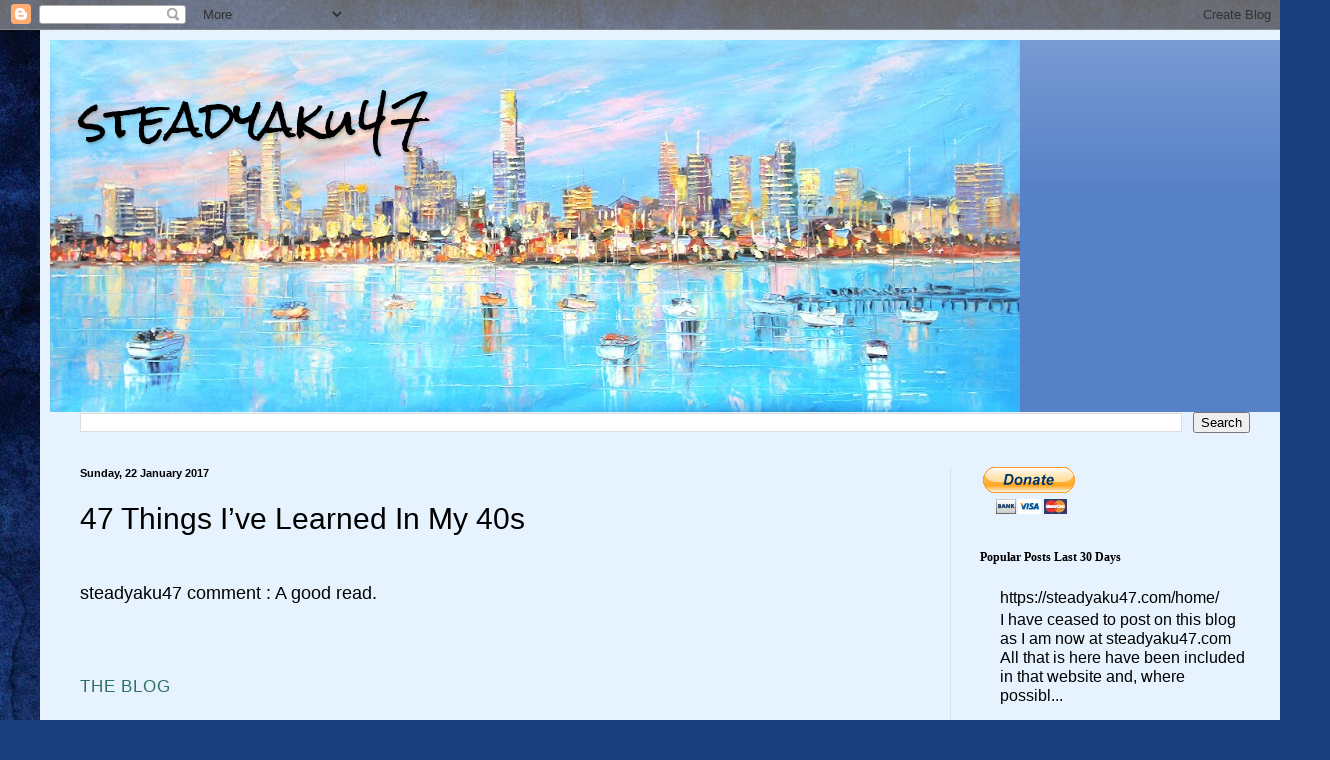

--- FILE ---
content_type: text/html; charset=UTF-8
request_url: https://steadyaku-steadyaku-husseinhamid.blogspot.com/2017/01/47-things-ive-learned-in-my-40s.html
body_size: 24087
content:
<!DOCTYPE html>
<html class='v2' dir='ltr' lang='en-GB'>
<head>
<link href='https://www.blogger.com/static/v1/widgets/4128112664-css_bundle_v2.css' rel='stylesheet' type='text/css'/>
<meta content='width=1100' name='viewport'/>
<meta content='text/html; charset=UTF-8' http-equiv='Content-Type'/>
<meta content='blogger' name='generator'/>
<link href='https://steadyaku-steadyaku-husseinhamid.blogspot.com/favicon.ico' rel='icon' type='image/x-icon'/>
<link href='http://steadyaku-steadyaku-husseinhamid.blogspot.com/2017/01/47-things-ive-learned-in-my-40s.html' rel='canonical'/>
<link rel="alternate" type="application/atom+xml" title="steadyaku47 - Atom" href="https://steadyaku-steadyaku-husseinhamid.blogspot.com/feeds/posts/default" />
<link rel="alternate" type="application/rss+xml" title="steadyaku47 - RSS" href="https://steadyaku-steadyaku-husseinhamid.blogspot.com/feeds/posts/default?alt=rss" />
<link rel="service.post" type="application/atom+xml" title="steadyaku47 - Atom" href="https://www.blogger.com/feeds/8498120352601868144/posts/default" />

<link rel="alternate" type="application/atom+xml" title="steadyaku47 - Atom" href="https://steadyaku-steadyaku-husseinhamid.blogspot.com/feeds/5105615071869771431/comments/default" />
<!--Can't find substitution for tag [blog.ieCssRetrofitLinks]-->
<link href='http://i.huffpost.com/gen/2969964/images/n-ANDREA-REISER-628x314.jpg' rel='image_src'/>
<meta content='http://steadyaku-steadyaku-husseinhamid.blogspot.com/2017/01/47-things-ive-learned-in-my-40s.html' property='og:url'/>
<meta content='47 Things I’ve Learned In My 40s' property='og:title'/>
<meta content=' steadyaku47 comment : A good read.     THE BLOG         Andrea Reiser   Happiness coach, writer, mom of 4 boys on a quest to bake the world...' property='og:description'/>
<meta content='https://lh3.googleusercontent.com/blogger_img_proxy/AEn0k_s9pu8vd6jP7CnWoxCbnAbn4HNim9PwPsRNGJEC1HJo7212Hc-_a2X3dPX73-YC6WJg51y3UPEFb7DM2bVhVa4satrS0GrGaNhZdG_Uw7wYZbjFtquTVHt1CrY7Y-khSx1TwPO6Trmr=w1200-h630-p-k-no-nu' property='og:image'/>
<title>steadyaku47: 47 Things I&#8217;ve Learned In My 40s</title>
<style type='text/css'>@font-face{font-family:'Rock Salt';font-style:normal;font-weight:400;font-display:swap;src:url(//fonts.gstatic.com/s/rocksalt/v24/MwQ0bhv11fWD6QsAVOZrt0M6p7NGrQ.woff2)format('woff2');unicode-range:U+0000-00FF,U+0131,U+0152-0153,U+02BB-02BC,U+02C6,U+02DA,U+02DC,U+0304,U+0308,U+0329,U+2000-206F,U+20AC,U+2122,U+2191,U+2193,U+2212,U+2215,U+FEFF,U+FFFD;}</style>
<style id='page-skin-1' type='text/css'><!--
/*
-----------------------------------------------
Blogger Template Style
Name:     Simple
Designer: Blogger
URL:      www.blogger.com
----------------------------------------------- */
/* Content
----------------------------------------------- */
body {
font: normal normal 16px Arial, Tahoma, Helvetica, FreeSans, sans-serif;
color: #000000;
background: #183e7c url(//themes.googleusercontent.com/image?id=1n-1zS96-Ky5OBW0CXH1sKdtv7YmhcV6EFLcfpnKm08rd8JfsoDYfVVVeEhsTwRDRQv0h) repeat fixed top center /* Credit: mammuth (http://www.istockphoto.com/file_closeup.php?id=8307896&platform=blogger) */;
padding: 0 40px 40px 40px;
}
html body .region-inner {
min-width: 0;
max-width: 100%;
width: auto;
}
h2 {
font-size: 22px;
}
a:link {
text-decoration:none;
color: #000000;
}
a:visited {
text-decoration:none;
color: #7b7b7b;
}
a:hover {
text-decoration:underline;
color: #00e0d2;
}
.body-fauxcolumn-outer .fauxcolumn-inner {
background: transparent none repeat scroll top left;
_background-image: none;
}
.body-fauxcolumn-outer .cap-top {
position: absolute;
z-index: 1;
height: 400px;
width: 100%;
}
.body-fauxcolumn-outer .cap-top .cap-left {
width: 100%;
background: transparent none repeat-x scroll top left;
_background-image: none;
}
.content-outer {
-moz-box-shadow: 0 0 40px rgba(0, 0, 0, .15);
-webkit-box-shadow: 0 0 5px rgba(0, 0, 0, .15);
-goog-ms-box-shadow: 0 0 10px #333333;
box-shadow: 0 0 40px rgba(0, 0, 0, .15);
margin-bottom: 1px;
}
.content-inner {
padding: 10px 10px;
}
.content-inner {
background-color: #e6f3ff;
}
/* Header
----------------------------------------------- */
.header-outer {
background: #5781c7 url(https://resources.blogblog.com/blogblog/data/1kt/simple/gradients_light.png) repeat-x scroll 0 -400px;
_background-image: none;
}
.Header h1 {
font: normal normal 48px Rock Salt;
color: #000000;
text-shadow: 1px 2px 3px rgba(0, 0, 0, .2);
}
.Header h1 a {
color: #000000;
}
.Header .description {
font-size: 140%;
color: #000000;
}
.header-inner .Header .titlewrapper {
padding: 22px 30px;
}
.header-inner .Header .descriptionwrapper {
padding: 0 30px;
}
/* Tabs
----------------------------------------------- */
.tabs-inner .section:first-child {
border-top: 0 solid #ede0db;
}
.tabs-inner .section:first-child ul {
margin-top: -0;
border-top: 0 solid #ede0db;
border-left: 0 solid #ede0db;
border-right: 0 solid #ede0db;
}
.tabs-inner .widget ul {
background: #e6f3ff none repeat-x scroll 0 -800px;
_background-image: none;
border-bottom: 1px solid #ede0db;
margin-top: 0;
margin-left: -30px;
margin-right: -30px;
}
.tabs-inner .widget li a {
display: inline-block;
padding: .6em 1em;
font: normal normal 16px Arial, Tahoma, Helvetica, FreeSans, sans-serif;
color: #69808c;
border-left: 1px solid #e6f3ff;
border-right: 1px solid #ede0db;
}
.tabs-inner .widget li:first-child a {
border-left: none;
}
.tabs-inner .widget li.selected a, .tabs-inner .widget li a:hover {
color: #000000;
background-color: #e6f3ff;
text-decoration: none;
}
/* Columns
----------------------------------------------- */
.main-outer {
border-top: 0 solid #d7e5eb;
}
.fauxcolumn-left-outer .fauxcolumn-inner {
border-right: 1px solid #d7e5eb;
}
.fauxcolumn-right-outer .fauxcolumn-inner {
border-left: 1px solid #d7e5eb;
}
/* Headings
----------------------------------------------- */
div.widget > h2,
div.widget h2.title {
margin: 0 0 1em 0;
font: normal bold 12px Georgia, Utopia, 'Palatino Linotype', Palatino, serif;
color: #000000;
}
/* Widgets
----------------------------------------------- */
.widget .zippy {
color: #8f8f8f;
text-shadow: 2px 2px 1px rgba(0, 0, 0, .1);
}
.widget .popular-posts ul {
list-style: none;
}
/* Posts
----------------------------------------------- */
h2.date-header {
font: normal bold 11px Arial, Tahoma, Helvetica, FreeSans, sans-serif;
}
.date-header span {
background-color: rgba(0, 0, 0, 0);
color: #000000;
padding: inherit;
letter-spacing: inherit;
margin: inherit;
}
.main-inner {
padding-top: 30px;
padding-bottom: 30px;
}
.main-inner .column-center-inner {
padding: 0 15px;
}
.main-inner .column-center-inner .section {
margin: 0 15px;
}
.post {
margin: 0 0 25px 0;
}
h3.post-title, .comments h4 {
font: normal normal 30px Arial, Tahoma, Helvetica, FreeSans, sans-serif;
margin: .75em 0 0;
}
.post-body {
font-size: 110%;
line-height: 1.4;
position: relative;
}
.post-body img, .post-body .tr-caption-container, .Profile img, .Image img,
.BlogList .item-thumbnail img {
padding: 2px;
background: #ffffff;
border: 1px solid #eaeaea;
-moz-box-shadow: 1px 1px 5px rgba(0, 0, 0, .1);
-webkit-box-shadow: 1px 1px 5px rgba(0, 0, 0, .1);
box-shadow: 1px 1px 5px rgba(0, 0, 0, .1);
}
.post-body img, .post-body .tr-caption-container {
padding: 5px;
}
.post-body .tr-caption-container {
color: #000000;
}
.post-body .tr-caption-container img {
padding: 0;
background: transparent;
border: none;
-moz-box-shadow: 0 0 0 rgba(0, 0, 0, .1);
-webkit-box-shadow: 0 0 0 rgba(0, 0, 0, .1);
box-shadow: 0 0 0 rgba(0, 0, 0, .1);
}
.post-header {
margin: 0 0 1.5em;
line-height: 1.6;
font-size: 90%;
}
.post-footer {
margin: 20px -2px 0;
padding: 5px 10px;
color: #32343c;
background-color: #d7e0eb;
border-bottom: 1px solid #eaeaea;
line-height: 1.6;
font-size: 90%;
}
#comments .comment-author {
padding-top: 1.5em;
border-top: 1px solid #d7e5eb;
background-position: 0 1.5em;
}
#comments .comment-author:first-child {
padding-top: 0;
border-top: none;
}
.avatar-image-container {
margin: .2em 0 0;
}
#comments .avatar-image-container img {
border: 1px solid #eaeaea;
}
/* Comments
----------------------------------------------- */
.comments .comments-content .icon.blog-author {
background-repeat: no-repeat;
background-image: url([data-uri]);
}
.comments .comments-content .loadmore a {
border-top: 1px solid #8f8f8f;
border-bottom: 1px solid #8f8f8f;
}
.comments .comment-thread.inline-thread {
background-color: #d7e0eb;
}
.comments .continue {
border-top: 2px solid #8f8f8f;
}
/* Accents
---------------------------------------------- */
.section-columns td.columns-cell {
border-left: 1px solid #d7e5eb;
}
.blog-pager {
background: transparent none no-repeat scroll top center;
}
.blog-pager-older-link, .home-link,
.blog-pager-newer-link {
background-color: #e6f3ff;
padding: 5px;
}
.footer-outer {
border-top: 0 dashed #bbbbbb;
}
/* Mobile
----------------------------------------------- */
body.mobile  {
background-size: auto;
}
.mobile .body-fauxcolumn-outer {
background: transparent none repeat scroll top left;
}
.mobile .body-fauxcolumn-outer .cap-top {
background-size: 100% auto;
}
.mobile .content-outer {
-webkit-box-shadow: 0 0 3px rgba(0, 0, 0, .15);
box-shadow: 0 0 3px rgba(0, 0, 0, .15);
}
.mobile .tabs-inner .widget ul {
margin-left: 0;
margin-right: 0;
}
.mobile .post {
margin: 0;
}
.mobile .main-inner .column-center-inner .section {
margin: 0;
}
.mobile .date-header span {
padding: 0.1em 10px;
margin: 0 -10px;
}
.mobile h3.post-title {
margin: 0;
}
.mobile .blog-pager {
background: transparent none no-repeat scroll top center;
}
.mobile .footer-outer {
border-top: none;
}
.mobile .main-inner, .mobile .footer-inner {
background-color: #e6f3ff;
}
.mobile-index-contents {
color: #000000;
}
.mobile-link-button {
background-color: #000000;
}
.mobile-link-button a:link, .mobile-link-button a:visited {
color: #ffffff;
}
.mobile .tabs-inner .section:first-child {
border-top: none;
}
.mobile .tabs-inner .PageList .widget-content {
background-color: #e6f3ff;
color: #000000;
border-top: 1px solid #ede0db;
border-bottom: 1px solid #ede0db;
}
.mobile .tabs-inner .PageList .widget-content .pagelist-arrow {
border-left: 1px solid #ede0db;
}

--></style>
<style id='template-skin-1' type='text/css'><!--
body {
min-width: 1250px;
}
.content-outer, .content-fauxcolumn-outer, .region-inner {
min-width: 1250px;
max-width: 1250px;
_width: 1250px;
}
.main-inner .columns {
padding-left: 0px;
padding-right: 330px;
}
.main-inner .fauxcolumn-center-outer {
left: 0px;
right: 330px;
/* IE6 does not respect left and right together */
_width: expression(this.parentNode.offsetWidth -
parseInt("0px") -
parseInt("330px") + 'px');
}
.main-inner .fauxcolumn-left-outer {
width: 0px;
}
.main-inner .fauxcolumn-right-outer {
width: 330px;
}
.main-inner .column-left-outer {
width: 0px;
right: 100%;
margin-left: -0px;
}
.main-inner .column-right-outer {
width: 330px;
margin-right: -330px;
}
#layout {
min-width: 0;
}
#layout .content-outer {
min-width: 0;
width: 800px;
}
#layout .region-inner {
min-width: 0;
width: auto;
}
body#layout div.add_widget {
padding: 8px;
}
body#layout div.add_widget a {
margin-left: 32px;
}
--></style>
<style>
    body {background-image:url(\/\/themes.googleusercontent.com\/image?id=1n-1zS96-Ky5OBW0CXH1sKdtv7YmhcV6EFLcfpnKm08rd8JfsoDYfVVVeEhsTwRDRQv0h);}
    
@media (max-width: 200px) { body {background-image:url(\/\/themes.googleusercontent.com\/image?id=1n-1zS96-Ky5OBW0CXH1sKdtv7YmhcV6EFLcfpnKm08rd8JfsoDYfVVVeEhsTwRDRQv0h&options=w200);}}
@media (max-width: 400px) and (min-width: 201px) { body {background-image:url(\/\/themes.googleusercontent.com\/image?id=1n-1zS96-Ky5OBW0CXH1sKdtv7YmhcV6EFLcfpnKm08rd8JfsoDYfVVVeEhsTwRDRQv0h&options=w400);}}
@media (max-width: 800px) and (min-width: 401px) { body {background-image:url(\/\/themes.googleusercontent.com\/image?id=1n-1zS96-Ky5OBW0CXH1sKdtv7YmhcV6EFLcfpnKm08rd8JfsoDYfVVVeEhsTwRDRQv0h&options=w800);}}
@media (max-width: 1200px) and (min-width: 801px) { body {background-image:url(\/\/themes.googleusercontent.com\/image?id=1n-1zS96-Ky5OBW0CXH1sKdtv7YmhcV6EFLcfpnKm08rd8JfsoDYfVVVeEhsTwRDRQv0h&options=w1200);}}
/* Last tag covers anything over one higher than the previous max-size cap. */
@media (min-width: 1201px) { body {background-image:url(\/\/themes.googleusercontent.com\/image?id=1n-1zS96-Ky5OBW0CXH1sKdtv7YmhcV6EFLcfpnKm08rd8JfsoDYfVVVeEhsTwRDRQv0h&options=w1600);}}
  </style>
<link href='https://www.blogger.com/dyn-css/authorization.css?targetBlogID=8498120352601868144&amp;zx=43f8f669-27a1-470b-9063-d816d9486315' media='none' onload='if(media!=&#39;all&#39;)media=&#39;all&#39;' rel='stylesheet'/><noscript><link href='https://www.blogger.com/dyn-css/authorization.css?targetBlogID=8498120352601868144&amp;zx=43f8f669-27a1-470b-9063-d816d9486315' rel='stylesheet'/></noscript>
<meta name='google-adsense-platform-account' content='ca-host-pub-1556223355139109'/>
<meta name='google-adsense-platform-domain' content='blogspot.com'/>

<!-- data-ad-client=ca-pub-0247149107857111 -->

</head>
<body class='loading variant-literate'>
<div class='navbar section' id='navbar' name='Navbar'><div class='widget Navbar' data-version='1' id='Navbar1'><script type="text/javascript">
    function setAttributeOnload(object, attribute, val) {
      if(window.addEventListener) {
        window.addEventListener('load',
          function(){ object[attribute] = val; }, false);
      } else {
        window.attachEvent('onload', function(){ object[attribute] = val; });
      }
    }
  </script>
<div id="navbar-iframe-container"></div>
<script type="text/javascript" src="https://apis.google.com/js/platform.js"></script>
<script type="text/javascript">
      gapi.load("gapi.iframes:gapi.iframes.style.bubble", function() {
        if (gapi.iframes && gapi.iframes.getContext) {
          gapi.iframes.getContext().openChild({
              url: 'https://www.blogger.com/navbar/8498120352601868144?po\x3d5105615071869771431\x26origin\x3dhttps://steadyaku-steadyaku-husseinhamid.blogspot.com',
              where: document.getElementById("navbar-iframe-container"),
              id: "navbar-iframe"
          });
        }
      });
    </script><script type="text/javascript">
(function() {
var script = document.createElement('script');
script.type = 'text/javascript';
script.src = '//pagead2.googlesyndication.com/pagead/js/google_top_exp.js';
var head = document.getElementsByTagName('head')[0];
if (head) {
head.appendChild(script);
}})();
</script>
</div></div>
<div class='body-fauxcolumns'>
<div class='fauxcolumn-outer body-fauxcolumn-outer'>
<div class='cap-top'>
<div class='cap-left'></div>
<div class='cap-right'></div>
</div>
<div class='fauxborder-left'>
<div class='fauxborder-right'></div>
<div class='fauxcolumn-inner'>
</div>
</div>
<div class='cap-bottom'>
<div class='cap-left'></div>
<div class='cap-right'></div>
</div>
</div>
</div>
<div class='content'>
<div class='content-fauxcolumns'>
<div class='fauxcolumn-outer content-fauxcolumn-outer'>
<div class='cap-top'>
<div class='cap-left'></div>
<div class='cap-right'></div>
</div>
<div class='fauxborder-left'>
<div class='fauxborder-right'></div>
<div class='fauxcolumn-inner'>
</div>
</div>
<div class='cap-bottom'>
<div class='cap-left'></div>
<div class='cap-right'></div>
</div>
</div>
</div>
<div class='content-outer'>
<div class='content-cap-top cap-top'>
<div class='cap-left'></div>
<div class='cap-right'></div>
</div>
<div class='fauxborder-left content-fauxborder-left'>
<div class='fauxborder-right content-fauxborder-right'></div>
<div class='content-inner'>
<header>
<div class='header-outer'>
<div class='header-cap-top cap-top'>
<div class='cap-left'></div>
<div class='cap-right'></div>
</div>
<div class='fauxborder-left header-fauxborder-left'>
<div class='fauxborder-right header-fauxborder-right'></div>
<div class='region-inner header-inner'>
<div class='header section' id='header' name='Header'><div class='widget Header' data-version='1' id='Header1'>
<div id='header-inner' style='background-image: url("https://blogger.googleusercontent.com/img/b/R29vZ2xl/AVvXsEihTgSw26GuCLPMn9_33T4Ci7Hhy3IQ7AMDoRK5P5cRsN8t9OyAwfles9sdkCb2d_93YXSj2TwI5R1jSL6MyIw8W6aNRO14uCmYp9HoV29rGdJXm5Iq41DAkE-qHlq2vTG91UmsP9EcZsk/s970/melbourne_skyline_st_kilda.jpg"); background-position: left; min-height: 372px; _height: 372px; background-repeat: no-repeat; '>
<div class='titlewrapper' style='background: transparent'>
<h1 class='title' style='background: transparent; border-width: 0px'>
<a href='https://steadyaku-steadyaku-husseinhamid.blogspot.com/'>
steadyaku47
</a>
</h1>
</div>
<div class='descriptionwrapper'>
<p class='description'><span>
</span></p>
</div>
</div>
</div></div>
</div>
</div>
<div class='header-cap-bottom cap-bottom'>
<div class='cap-left'></div>
<div class='cap-right'></div>
</div>
</div>
</header>
<div class='tabs-outer'>
<div class='tabs-cap-top cap-top'>
<div class='cap-left'></div>
<div class='cap-right'></div>
</div>
<div class='fauxborder-left tabs-fauxborder-left'>
<div class='fauxborder-right tabs-fauxborder-right'></div>
<div class='region-inner tabs-inner'>
<div class='tabs section' id='crosscol' name='Cross-column'><div class='widget BlogSearch' data-version='1' id='BlogSearch1'>
<h2 class='title'>steadyaku47</h2>
<div class='widget-content'>
<div id='BlogSearch1_form'>
<form action='https://steadyaku-steadyaku-husseinhamid.blogspot.com/search' class='gsc-search-box' target='_top'>
<table cellpadding='0' cellspacing='0' class='gsc-search-box'>
<tbody>
<tr>
<td class='gsc-input'>
<input autocomplete='off' class='gsc-input' name='q' size='10' title='search' type='text' value=''/>
</td>
<td class='gsc-search-button'>
<input class='gsc-search-button' title='search' type='submit' value='Search'/>
</td>
</tr>
</tbody>
</table>
</form>
</div>
</div>
<div class='clear'></div>
</div></div>
<div class='tabs no-items section' id='crosscol-overflow' name='Cross-Column 2'></div>
</div>
</div>
<div class='tabs-cap-bottom cap-bottom'>
<div class='cap-left'></div>
<div class='cap-right'></div>
</div>
</div>
<div class='main-outer'>
<div class='main-cap-top cap-top'>
<div class='cap-left'></div>
<div class='cap-right'></div>
</div>
<div class='fauxborder-left main-fauxborder-left'>
<div class='fauxborder-right main-fauxborder-right'></div>
<div class='region-inner main-inner'>
<div class='columns fauxcolumns'>
<div class='fauxcolumn-outer fauxcolumn-center-outer'>
<div class='cap-top'>
<div class='cap-left'></div>
<div class='cap-right'></div>
</div>
<div class='fauxborder-left'>
<div class='fauxborder-right'></div>
<div class='fauxcolumn-inner'>
</div>
</div>
<div class='cap-bottom'>
<div class='cap-left'></div>
<div class='cap-right'></div>
</div>
</div>
<div class='fauxcolumn-outer fauxcolumn-left-outer'>
<div class='cap-top'>
<div class='cap-left'></div>
<div class='cap-right'></div>
</div>
<div class='fauxborder-left'>
<div class='fauxborder-right'></div>
<div class='fauxcolumn-inner'>
</div>
</div>
<div class='cap-bottom'>
<div class='cap-left'></div>
<div class='cap-right'></div>
</div>
</div>
<div class='fauxcolumn-outer fauxcolumn-right-outer'>
<div class='cap-top'>
<div class='cap-left'></div>
<div class='cap-right'></div>
</div>
<div class='fauxborder-left'>
<div class='fauxborder-right'></div>
<div class='fauxcolumn-inner'>
</div>
</div>
<div class='cap-bottom'>
<div class='cap-left'></div>
<div class='cap-right'></div>
</div>
</div>
<!-- corrects IE6 width calculation -->
<div class='columns-inner'>
<div class='column-center-outer'>
<div class='column-center-inner'>
<div class='main section' id='main' name='Main'><div class='widget Blog' data-version='1' id='Blog1'>
<div class='blog-posts hfeed'>

          <div class="date-outer">
        
<h2 class='date-header'><span>Sunday, 22 January 2017</span></h2>

          <div class="date-posts">
        
<div class='post-outer'>
<div class='post hentry uncustomized-post-template' itemprop='blogPost' itemscope='itemscope' itemtype='http://schema.org/BlogPosting'>
<meta content='http://i.huffpost.com/gen/2969964/images/n-ANDREA-REISER-628x314.jpg' itemprop='image_url'/>
<meta content='8498120352601868144' itemprop='blogId'/>
<meta content='5105615071869771431' itemprop='postId'/>
<a name='5105615071869771431'></a>
<h3 class='post-title entry-title' itemprop='name'>
47 Things I&#8217;ve Learned In My 40s
</h3>
<div class='post-header'>
<div class='post-header-line-1'></div>
</div>
<div class='post-body entry-content' id='post-body-5105615071869771431' itemprop='description articleBody'>
<br />
<span style="font-family: Arial, Helvetica, sans-serif;">steadyaku47 comment : A good read.</span><br />
<br />
<br />
<br />
<header class="entry__header" data-beacon="{&quot;p&quot;:{&quot;mnid&quot;:&quot;headline&quot;}}" style="box-sizing: inherit; font-family: NotoNashkArabic, ProximaNova-regular, 'Helvetica Neue', Helvetica, Roboto, Arial, sans-serif; margin-bottom: 0px; margin-top: 0px;"><span class="entry-eyebrow entry-eyebrow--blog" style="box-sizing: inherit; color: #2e7061; display: block; font-family: ProximaNovaCond-Extrabld, NotoKufiArabic-Bold, 'Helvetica Neue', Helvetica, Roboto, Arial, sans-serif; font-size: 1.0625rem; letter-spacing: 0.05em; line-height: 1.1875rem; margin-bottom: 3px;">THE BLOG</span><div class="timestamp" style="box-sizing: inherit; color: #999999; font-size: 0.75rem; line-height: 2em; margin: 5px 0px 0px; padding: 0px;">
&nbsp;</div>
<div class="byline" style="border-top-color: rgb(153, 153, 153); border-top-style: dotted; border-top-width: 1px; box-sizing: inherit; list-style: none; margin: 0px 0px 10px; padding: 10px 0px 0px;">
<div class="byline__authors" style="box-sizing: inherit; display: flex; flex-wrap: wrap; margin: 0px; max-width: 630px; padding: 0px;">
<div class="author-card" style="-webkit-box-align: start; -webkit-box-direction: normal; -webkit-box-flex: 1; -webkit-box-orient: horizontal; -webkit-box-pack: start; align-content: stretch; align-items: flex-start; box-sizing: inherit; color: #999999; display: inline-flex; flex-direction: row; flex: 1 0 315px; font-size: 0.75rem; justify-content: flex-start; line-height: 1.125rem; margin: 0px; padding: 7px 0px; width: 630px;">
<div class="author-card__details" style="-webkit-box-flex: 0; box-sizing: inherit; flex: 0 1 auto; margin: 0px; padding: 0px 15px 0px 0px;">
<span class="author-card__details-container" style="box-sizing: inherit; display: block;"><a class="author-card__details__link" data-beacon="{&quot;p&quot;:{&quot;lnid&quot;:&quot;author&quot;}}" data-plid="andrea-reiser" href="http://www.huffingtonpost.com/author/andrea-reiser" style="box-sizing: inherit; text-decoration: none;"><span class="author-card__details__name" style="box-sizing: inherit; color: #2e7061; font-family: ProximaNova-bold; font-size: 0.8125rem; letter-spacing: -0.01em; padding-right: 2px;">Andrea Reiser</span>&nbsp;</a><span class="author-card__social-container" style="box-sizing: inherit; position: relative; top: -3px;"><a class="author-card__social author-card__social--twitter" data-beacon="{&quot;p&quot;:{&quot;lnid&quot;:&quot;author_twitter&quot;}}" href="http://twitter.com/AndreaReiser" style="background-color: #55acef; border-bottom-left-radius: 50%; border-bottom-right-radius: 50%; border-top-left-radius: 50%; border-top-right-radius: 50%; box-sizing: inherit; color: white; display: inline-block; flex-shrink: 0; font-size: 1.0625rem; height: 22px; line-height: 19px; margin-left: 0px; margin-right: 3px; position: relative; text-align: center; text-decoration: none; vertical-align: middle; width: 22px;" target="_blank"></a></span></span><span class="author-card__microbio" style="box-sizing: inherit; display: block; line-height: 16px; max-width: 400px;">Happiness coach, writer, mom of 4 boys on a quest to bake the world&#8217;s yummiest chocolate chip cookie</span></div>
</div>
</div>
</div>
</header><div class="entry__content js-entry-content" style="box-sizing: inherit; font-family: NotoNashkArabic, ProximaNova-regular, 'Helvetica Neue', Helvetica, Roboto, Arial, sans-serif; margin: 0px; padding: 0px; position: relative; width: 978px;">
<div class="entry__body js-entry-body" style="box-sizing: inherit; color: #222222; float: left; font-size: 18px; line-height: 28px; margin: 5px 32px 0px 0px; max-width: 630px; padding: 0px; width: 630px; word-wrap: break-word;">
<div class="top-media" data-beacon="{&quot;p&quot;:{&quot;mnid&quot;:&quot;top_media&quot;}}" style="box-sizing: inherit; margin: 0px 0px 15px; padding: 0px;">
<div class="top-media--image" style="box-sizing: inherit; margin: 0px 0px 30px; padding: 0px;">
<figure class="content-list-component image" style="box-sizing: inherit; line-height: 0; margin: 0px auto 30px; max-width: 100%; padding-left: 0px; padding-right: 0px; padding-top: 0px; text-align: center; width: 630px;"><span class="share-bar-image-wrapper" data-beacon="{&quot;p&quot;:{&quot;mnid&quot;:&quot;entry_image&quot;}}" style="box-sizing: inherit; display: block; position: relative;"><img class="image__src" src="https://lh3.googleusercontent.com/blogger_img_proxy/AEn0k_s9pu8vd6jP7CnWoxCbnAbn4HNim9PwPsRNGJEC1HJo7212Hc-_a2X3dPX73-YC6WJg51y3UPEFb7DM2bVhVa4satrS0GrGaNhZdG_Uw7wYZbjFtquTVHt1CrY7Y-khSx1TwPO6Trmr=s0-d" style="border-style: none; box-sizing: inherit; height: auto; max-width: 100%;"></span><div class="image__credit js-image-credit" style="box-sizing: inherit; color: #999999; font-size: 0.5625rem; line-height: 1.4em; margin: 5px auto 0px; max-width: 100%; padding: 0px; text-align: left; text-transform: uppercase; width: 628px;">
ANDREA REISER</div>
</figure></div>
</div>
<div id="photo-strip" style="box-sizing: inherit; margin: 0px; padding: 0px;">
</div>
<div class="content-list-component mt-paragraph text" style="box-sizing: inherit; line-height: 1.5em; margin: 0px auto; max-width: 730px; padding: 0px; width: 630px;">
<div style="box-sizing: inherit; font-size: 1.0625rem; line-height: 28px; margin-bottom: 20px; padding: 0px;">
I recently celebrated my last birthday of my 40s. While most of my 30s was consumed with the non-stop pandemonium of four babies growing into toddlers growing into school-age boys, my 40s have given me more time for personal growth and even a little reflection. I&#8217;ve probably learned more about life in my 40s than at any other time. So, what wisdom and observations do I wish I could give to my younger self? Here are 47 things I&#8217;ve learned in my 40s.</div>
</div>
<div style="box-sizing: inherit; font-size: 1.0625rem; line-height: 28px; margin-bottom: 20px; padding: 0px;">
</div>
<center style="box-sizing: inherit;">
</center>
<div style="box-sizing: inherit; font-size: 1.0625rem; line-height: 28px; margin-bottom: 20px; padding: 0px;">
</div>
<div class="content-list-component mt-paragraph text" style="box-sizing: inherit; line-height: 1.5em; margin: 0px auto; max-width: 730px; padding: 0px; width: 630px;">
<div style="box-sizing: inherit; font-size: 1.0625rem; line-height: 28px; margin-bottom: 20px; padding: 0px;">
<a data-beacon="{&quot;p&quot;:{&quot;mnid&quot;:&quot;entry_text&quot;,&quot;lnid&quot;:&quot;citation&quot;,&quot;mpid&quot;:1,&quot;plid&quot;:&quot;http://images.huffingtonpost.com/2015-05-17-1431873625-8940893-47ThingsIveLearnedinmy40s.jpg&quot;}}" href="http://images.huffingtonpost.com/2015-05-17-1431873625-8940893-47ThingsIveLearnedinmy40s.jpg" rel="nofollow" style="box-sizing: inherit; color: #2e7061;"><img alt="2015-05-17-1431873625-8940893-47ThingsIveLearnedinmy40s.jpg" height="379" src="https://lh3.googleusercontent.com/blogger_img_proxy/AEn0k_umEM0Ae2mm5VwyqsXPpJtnoYJRgpefH-yqp5UshJAMFaHlAbcE2dX6uve0n2J1pbADG51KkJDZjGPc9d4ibbdoC6JTPH2_LgMnF2lYI_HVIBIBVnNZJMLjlCiynAMZodBUiRggZxUkYGDLUgggdANeu9Y52Mc37T_kQU4o1edpoUT4_Xeg=s0-d" style="border-style: none; box-sizing: inherit; height: auto; max-width: 100%;" width="570"></a></div>
</div>
<div style="box-sizing: inherit; font-size: 1.0625rem; line-height: 28px; margin-bottom: 20px; padding: 0px;">
</div>
<div class="content-list-component mt-paragraph text" style="box-sizing: inherit; line-height: 1.5em; margin: 0px auto; max-width: 730px; padding: 0px; width: 630px;">
<div style="box-sizing: inherit; font-size: 1.0625rem; line-height: 28px; margin-bottom: 20px; padding: 0px;">
1. It&#8217;s OK to say no as long as you learn the art of doing so graciously.</div>
</div>
<div class="content-list-component mt-paragraph text" style="box-sizing: inherit; line-height: 1.5em; margin: 0px auto; max-width: 730px; padding: 0px; width: 630px;">
<div style="box-sizing: inherit; font-size: 1.0625rem; line-height: 28px; margin-bottom: 20px; padding: 0px;">
2. Don&#8217;t waste time worrying and moaning about stuff you have no control over. Let it go.</div>
</div>
<div class="content-list-component mt-paragraph text" style="box-sizing: inherit; line-height: 1.5em; margin: 0px auto; max-width: 730px; padding: 0px; width: 630px;">
<div style="box-sizing: inherit; font-size: 1.0625rem; line-height: 28px; margin-bottom: 20px; padding: 0px;">
3. Everything you see depends on how you look at it.</div>
</div>
<div class="content-list-component mt-paragraph text" style="box-sizing: inherit; line-height: 1.5em; margin: 0px auto; max-width: 730px; padding: 0px; width: 630px;">
<div style="box-sizing: inherit; font-size: 1.0625rem; line-height: 28px; margin-bottom: 20px; padding: 0px;">
4. Stop comparing your insides to everyone else&#8217;s outsides.</div>
</div>
<div class="content-list-component mt-paragraph text" style="box-sizing: inherit; line-height: 1.5em; margin: 0px auto; max-width: 730px; padding: 0px; width: 630px;">
<div style="box-sizing: inherit; font-size: 1.0625rem; line-height: 28px; margin-bottom: 20px; padding: 0px;">
5. Listening to someone &#8212; really listening &#8212; is one of the most important, respectful and rewarding things you can do.</div>
</div>
<div class="content-list-component mt-paragraph text" style="box-sizing: inherit; line-height: 1.5em; margin: 0px auto; max-width: 730px; padding: 0px; width: 630px;">
<div style="box-sizing: inherit; font-size: 1.0625rem; line-height: 28px; margin-bottom: 20px; padding: 0px;">
6. It&#8217;s awesome to collect people throughout life, but you&#8217;re truly blessed if you have a handful of besties who will always, always have your back. Even if you don&#8217;t speak to them all that often, you know they&#8217;re there.</div>
</div>
<div class="content-list-component mt-paragraph text" style="box-sizing: inherit; line-height: 1.5em; margin: 0px auto; max-width: 730px; padding: 0px; width: 630px;">
<div style="box-sizing: inherit; font-size: 1.0625rem; line-height: 28px; margin-bottom: 20px; padding: 0px;">
7. The morning after is rarely &#8212; if ever &#8212; worth the night before.</div>
</div>
<div class="content-list-component mt-paragraph text" style="box-sizing: inherit; line-height: 1.5em; margin: 0px auto; max-width: 730px; padding: 0px; width: 630px;">
<div style="box-sizing: inherit; font-size: 1.0625rem; line-height: 28px; margin-bottom: 20px; padding: 0px;">
8. No one gives a crap if you go to the supermarket in sweats without makeup and your unwashed hair in a ponytail on top of your head.</div>
</div>
<div class="content-list-component mt-paragraph text" style="box-sizing: inherit; line-height: 1.5em; margin: 0px auto; max-width: 730px; padding: 0px; width: 630px;">
<div style="box-sizing: inherit; font-size: 1.0625rem; line-height: 28px; margin-bottom: 20px; padding: 0px;">
9. Experiences are infinitely more memorable than stuff.</div>
</div>
<div class="content-list-component mt-paragraph text" style="box-sizing: inherit; line-height: 1.5em; margin: 0px auto; max-width: 730px; padding: 0px; width: 630px;">
<div style="box-sizing: inherit; font-size: 1.0625rem; line-height: 28px; margin-bottom: 20px; padding: 0px;">
10. Confidence is beautiful and powerful.</div>
</div>
<div class="content-list-component mt-paragraph text" style="box-sizing: inherit; line-height: 1.5em; margin: 0px auto; max-width: 730px; padding: 0px; width: 630px;">
<div style="box-sizing: inherit; font-size: 1.0625rem; line-height: 28px; margin-bottom: 20px; padding: 0px;">
11. Laugh lines are worth it.</div>
</div>
<div class="content-list-component mt-paragraph text" style="box-sizing: inherit; line-height: 1.5em; margin: 0px auto; max-width: 730px; padding: 0px; width: 630px;">
<div style="box-sizing: inherit; font-size: 1.0625rem; line-height: 28px; margin-bottom: 20px; padding: 0px;">
12. It will always boggle your mind how some people will exceed the lowest imaginable depth of stupidity, incompetence and nastiness, while others will exceed the highest imaginable pinnacle of kindness, compassion and helpfulness.</div>
</div>
<div class="content-list-component mt-paragraph text" style="box-sizing: inherit; line-height: 1.5em; margin: 0px auto; max-width: 730px; padding: 0px; width: 630px;">
<div style="box-sizing: inherit; font-size: 1.0625rem; line-height: 28px; margin-bottom: 20px; padding: 0px;">
13. Don&#8217;t live your life by anyone else&#8217;s expectations, taste, hopes or dreams.</div>
</div>
<div class="content-list-component mt-paragraph text" style="box-sizing: inherit; line-height: 1.5em; margin: 0px auto; max-width: 730px; padding: 0px; width: 630px;">
<div style="box-sizing: inherit; font-size: 1.0625rem; line-height: 28px; margin-bottom: 20px; padding: 0px;">
14. If you rely on others for joy, you will never be joyful yourself.</div>
</div>
<div class="content-list-component mt-paragraph text" style="box-sizing: inherit; line-height: 1.5em; margin: 0px auto; max-width: 730px; padding: 0px; width: 630px;">
<div style="box-sizing: inherit; font-size: 1.0625rem; line-height: 28px; margin-bottom: 20px; padding: 0px;">
15. Grudges aren&#8217;t worth it.</div>
</div>
<div class="content-list-component mt-paragraph text" style="box-sizing: inherit; line-height: 1.5em; margin: 0px auto; max-width: 730px; padding: 0px; width: 630px;">
<div style="box-sizing: inherit; font-size: 1.0625rem; line-height: 28px; margin-bottom: 20px; padding: 0px;">
16. You&#8217;ll never regret going out of your way to brighten someone&#8217;s day.</div>
</div>
<div class="content-list-component mt-paragraph text" style="box-sizing: inherit; line-height: 1.5em; margin: 0px auto; max-width: 730px; padding: 0px; width: 630px;">
<div style="box-sizing: inherit; font-size: 1.0625rem; line-height: 28px; margin-bottom: 20px; padding: 0px;">
17. &#8220;Please&#8221; and &#8220;thank you&#8221; are always appreciated and appropriate.</div>
</div>
<div class="content-list-component mt-paragraph text" style="box-sizing: inherit; line-height: 1.5em; margin: 0px auto; max-width: 730px; padding: 0px; width: 630px;">
<div style="box-sizing: inherit; font-size: 1.0625rem; line-height: 28px; margin-bottom: 20px; padding: 0px;">
18. Tell the little self-sabotaging voice in your head to bug off.</div>
</div>
<div class="content-list-component mt-paragraph text" style="box-sizing: inherit; line-height: 1.5em; margin: 0px auto; max-width: 730px; padding: 0px; width: 630px;">
<div style="box-sizing: inherit; font-size: 1.0625rem; line-height: 28px; margin-bottom: 20px; padding: 0px;">
19. The food doesn&#8217;t matter. The table settings don&#8217;t matter. All that matters is the company.</div>
</div>
<div class="content-list-component mt-paragraph text" style="box-sizing: inherit; line-height: 1.5em; margin: 0px auto; max-width: 730px; padding: 0px; width: 630px;">
<div style="box-sizing: inherit; font-size: 1.0625rem; line-height: 28px; margin-bottom: 20px; padding: 0px;">
20. Being super-busy is not a badge of honor, importance, popularity or success. It&#8217;s perfectly OK &#8212; and actually healthier and preferable &#8212; to be not so busy.</div>
</div>
<div class="content-list-component mt-paragraph text" style="box-sizing: inherit; line-height: 1.5em; margin: 0px auto; max-width: 730px; padding: 0px; width: 630px;">
<div style="box-sizing: inherit; font-size: 1.0625rem; line-height: 28px; margin-bottom: 20px; padding: 0px;">
21. Despite your delusions, you have absolutely no idea what&#8217;s happening behind other people&#8217;s doors.</div>
</div>
<div class="content-list-component mt-paragraph text" style="box-sizing: inherit; line-height: 1.5em; margin: 0px auto; max-width: 730px; padding: 0px; width: 630px;">
<div style="box-sizing: inherit; font-size: 1.0625rem; line-height: 28px; margin-bottom: 20px; padding: 0px;">
22. Most bad behavior and bitterness is rooted in jealousy.</div>
</div>
<div class="content-list-component mt-paragraph text" style="box-sizing: inherit; line-height: 1.5em; margin: 0px auto; max-width: 730px; padding: 0px; width: 630px;">
<div style="box-sizing: inherit; font-size: 1.0625rem; line-height: 28px; margin-bottom: 20px; padding: 0px;">
23. What makes you happy isn&#8217;t the elixir that will make someone else happy.</div>
</div>
<div class="content-list-component mt-paragraph text" style="box-sizing: inherit; line-height: 1.5em; margin: 0px auto; max-width: 730px; padding: 0px; width: 630px;">
<div style="box-sizing: inherit; font-size: 1.0625rem; line-height: 28px; margin-bottom: 20px; padding: 0px;">
24. It&#8217;s not always someone else&#8217;s fault. Sometimes you have to look in the mirror.</div>
</div>
<div class="content-list-component mt-paragraph text" style="box-sizing: inherit; line-height: 1.5em; margin: 0px auto; max-width: 730px; padding: 0px; width: 630px;">
<div style="box-sizing: inherit; font-size: 1.0625rem; line-height: 28px; margin-bottom: 20px; padding: 0px;">
25. You can disagree with someone&#8217;s opinions and beliefs, but it doesn&#8217;t make them wrong. And it&#8217;s probably best just not to go there when it has to do with religion, politics or love.</div>
</div>
<div class="content-list-component mt-paragraph text" style="box-sizing: inherit; line-height: 1.5em; margin: 0px auto; max-width: 730px; padding: 0px; width: 630px;">
<div style="box-sizing: inherit; font-size: 1.0625rem; line-height: 28px; margin-bottom: 20px; padding: 0px;">
26. Friendships change over time. Sometimes they have an expiration date and they dissolve into fuzziness. And that&#8217;s OK.</div>
</div>
<div class="content-list-component mt-paragraph text" style="box-sizing: inherit; line-height: 1.5em; margin: 0px auto; max-width: 730px; padding: 0px; width: 630px;">
<div style="box-sizing: inherit; font-size: 1.0625rem; line-height: 28px; margin-bottom: 20px; padding: 0px;">
27. Eye cream is your friend.</div>
</div>
<div class="content-list-component mt-paragraph text" style="box-sizing: inherit; line-height: 1.5em; margin: 0px auto; max-width: 730px; padding: 0px; width: 630px;">
<div style="box-sizing: inherit; font-size: 1.0625rem; line-height: 28px; margin-bottom: 20px; padding: 0px;">
28. Stop waxing poetic about how good it used to be. Stop fantasizing about how good it might be in the future. Savor how good it is right now. Make your moments matter.</div>
</div>
<div class="content-list-component mt-paragraph text" style="box-sizing: inherit; line-height: 1.5em; margin: 0px auto; max-width: 730px; padding: 0px; width: 630px;">
<div style="box-sizing: inherit; font-size: 1.0625rem; line-height: 28px; margin-bottom: 20px; padding: 0px;">
29. It&#8217;s nice to be thought of and remembered.</div>
</div>
<div class="content-list-component mt-paragraph text" style="box-sizing: inherit; line-height: 1.5em; margin: 0px auto; max-width: 730px; padding: 0px; width: 630px;">
<div style="box-sizing: inherit; font-size: 1.0625rem; line-height: 28px; margin-bottom: 20px; padding: 0px;">
30. Sometimes you&#8217;ve gotta do stuff just because it&#8217;s the right thing to do. Often it&#8217;s uncomfortable. Usually it&#8217;s inconvenient. But it&#8217;s almost always worth it.</div>
</div>
<div class="content-list-component mt-paragraph text" style="box-sizing: inherit; line-height: 1.5em; margin: 0px auto; max-width: 730px; padding: 0px; width: 630px;">
<div style="box-sizing: inherit; font-size: 1.0625rem; line-height: 28px; margin-bottom: 20px; padding: 0px;">
31. Elephants don&#8217;t belong in the room. Having the tough conversation is ultimately better than living with the energy-sapping misery of resentment or misunderstanding.</div>
</div>
<div class="content-list-component mt-paragraph text" style="box-sizing: inherit; line-height: 1.5em; margin: 0px auto; max-width: 730px; padding: 0px; width: 630px;">
<div style="box-sizing: inherit; font-size: 1.0625rem; line-height: 28px; margin-bottom: 20px; padding: 0px;">
32. Some stuff just isn&#8217;t meant to be. The sooner you accept it and stop trying to force it to happen, the better off you&#8217;ll be.</div>
</div>
<div class="content-list-component mt-paragraph text" style="box-sizing: inherit; line-height: 1.5em; margin: 0px auto; max-width: 730px; padding: 0px; width: 630px;">
<div style="box-sizing: inherit; font-size: 1.0625rem; line-height: 28px; margin-bottom: 20px; padding: 0px;">
33. The solution to someone else&#8217;s problem that seems so obvious to you is likely something they&#8217;ve already tried and it hasn&#8217;t worked.</div>
</div>
<div class="content-list-component mt-paragraph text" style="box-sizing: inherit; line-height: 1.5em; margin: 0px auto; max-width: 730px; padding: 0px; width: 630px;">
<div style="box-sizing: inherit; font-size: 1.0625rem; line-height: 28px; margin-bottom: 20px; padding: 0px;">
34. A good night&#8217;s sleep is a gift from the heavens and can change everything.</div>
</div>
<div class="content-list-component mt-paragraph text" style="box-sizing: inherit; line-height: 1.5em; margin: 0px auto; max-width: 730px; padding: 0px; width: 630px;">
<div style="box-sizing: inherit; font-size: 1.0625rem; line-height: 28px; margin-bottom: 20px; padding: 0px;">
35. People will make time for you if you&#8217;re important to them. And they pretty much won&#8217;t if you&#8217;re not.</div>
</div>
<div class="content-list-component mt-paragraph text" style="box-sizing: inherit; line-height: 1.5em; margin: 0px auto; max-width: 730px; padding: 0px; width: 630px;">
<div style="box-sizing: inherit; font-size: 1.0625rem; line-height: 28px; margin-bottom: 20px; padding: 0px;">
36. Sometimes you need to suck it up hard in the name of love, peace and harmony.</div>
</div>
<div class="content-list-component mt-paragraph text" style="box-sizing: inherit; line-height: 1.5em; margin: 0px auto; max-width: 730px; padding: 0px; width: 630px;">
<div style="box-sizing: inherit; font-size: 1.0625rem; line-height: 28px; margin-bottom: 20px; padding: 0px;">
37. Don&#8217;t let angry people get to you; instead, try to muster some compassion for them.</div>
</div>
<div class="content-list-component mt-paragraph text" style="box-sizing: inherit; line-height: 1.5em; margin: 0px auto; max-width: 730px; padding: 0px; width: 630px;">
<div style="box-sizing: inherit; font-size: 1.0625rem; line-height: 28px; margin-bottom: 20px; padding: 0px;">
38. Stop worrying about what everyone else thinks. Stop wasting energy on stuff that isn&#8217;t your business. You just do you.</div>
</div>
<div class="content-list-component mt-paragraph text" style="box-sizing: inherit; line-height: 1.5em; margin: 0px auto; max-width: 730px; padding: 0px; width: 630px;">
<div style="box-sizing: inherit; font-size: 1.0625rem; line-height: 28px; margin-bottom: 20px; padding: 0px;">
39. Accept, embrace and celebrate change.</div>
</div>
<div class="content-list-component mt-paragraph text" style="box-sizing: inherit; line-height: 1.5em; margin: 0px auto; max-width: 730px; padding: 0px; width: 630px;">
<div style="box-sizing: inherit; font-size: 1.0625rem; line-height: 28px; margin-bottom: 20px; padding: 0px;">
40. Being polite and smiling genuinely can make a big difference.</div>
</div>
<div class="content-list-component mt-paragraph text" style="box-sizing: inherit; line-height: 1.5em; margin: 0px auto; max-width: 730px; padding: 0px; width: 630px;">
<div style="box-sizing: inherit; font-size: 1.0625rem; line-height: 28px; margin-bottom: 20px; padding: 0px;">
41. Stillness is restorative and healing.</div>
</div>
<div class="content-list-component mt-paragraph text" style="box-sizing: inherit; line-height: 1.5em; margin: 0px auto; max-width: 730px; padding: 0px; width: 630px;">
<div style="box-sizing: inherit; font-size: 1.0625rem; line-height: 28px; margin-bottom: 20px; padding: 0px;">
42. Take one day at a time, one step at a time. Break down challenges into small, do-able chunks. It will all get done.</div>
</div>
<div class="content-list-component mt-paragraph text" style="box-sizing: inherit; line-height: 1.5em; margin: 0px auto; max-width: 730px; padding: 0px; width: 630px;">
<div style="box-sizing: inherit; font-size: 1.0625rem; line-height: 28px; margin-bottom: 20px; padding: 0px;">
43. Life is what happens while you&#8217;re waiting expectantly for the next big thing on the horizon to come to fruition. Savor the everyday.</div>
</div>
<div class="content-list-component mt-paragraph text" style="box-sizing: inherit; line-height: 1.5em; margin: 0px auto; max-width: 730px; padding: 0px; width: 630px;">
<div style="box-sizing: inherit; font-size: 1.0625rem; line-height: 28px; margin-bottom: 20px; padding: 0px;">
44. If you push yourself and focus on what&#8217;s good rather than wallowing selfishly in the negative, things will almost always improve.</div>
</div>
<div class="content-list-component mt-paragraph text" style="box-sizing: inherit; line-height: 1.5em; margin: 0px auto; max-width: 730px; padding: 0px; width: 630px;">
<div style="box-sizing: inherit; font-size: 1.0625rem; line-height: 28px; margin-bottom: 20px; padding: 0px;">
45. Everything happens for a reason. Sometimes it isn&#8217;t immediately apparent, but in time, and with reflection, the reason usually becomes clear. And often it&#8217;s so extraordinary and breathtaking, it&#8217;ll blow you away.</div>
</div>
<div class="content-list-component mt-paragraph text" style="box-sizing: inherit; line-height: 1.5em; margin: 0px auto; max-width: 730px; padding: 0px; width: 630px;">
<div style="box-sizing: inherit; font-size: 1.0625rem; line-height: 28px; margin-bottom: 20px; padding: 0px;">
46. No matter how much you wish, you can&#8217;t will things to happen. But often, there&#8217;s a better and &#8220;righter&#8221; path that reveals itself if you keep your eyes and mind open.</div>
</div>
<div class="content-list-component mt-paragraph text" style="box-sizing: inherit; line-height: 1.5em; margin: 0px auto; max-width: 730px; padding: 0px; width: 630px;">
<div style="box-sizing: inherit; font-size: 1.0625rem; line-height: 28px; margin-bottom: 20px; padding: 0px;">
47. Take a risk and have the guts to seize the opportunity, because it may not present itself again.</div>
</div>
<div class="content-list-component mt-paragraph text" style="box-sizing: inherit; line-height: 1.5em; margin: 0px auto; max-width: 730px; padding: 0px; width: 630px;">
<div style="box-sizing: inherit; font-size: 1.0625rem; line-height: 28px; margin-bottom: 20px; padding: 0px;">
What are some things you&#8217;d tell your younger self?</div>
</div>
</div>
</div>
<div style='clear: both;'></div>
</div>
<div class='post-footer'>
<div class='post-footer-line post-footer-line-1'>
<span class='post-author vcard'>
Posted by
<span class='fn' itemprop='author' itemscope='itemscope' itemtype='http://schema.org/Person'>
<span itemprop='name'>STEADYAKU47</span>
</span>
</span>
<span class='post-timestamp'>
at
<meta content='http://steadyaku-steadyaku-husseinhamid.blogspot.com/2017/01/47-things-ive-learned-in-my-40s.html' itemprop='url'/>
<a class='timestamp-link' href='https://steadyaku-steadyaku-husseinhamid.blogspot.com/2017/01/47-things-ive-learned-in-my-40s.html' rel='bookmark' title='permanent link'><abbr class='published' itemprop='datePublished' title='2017-01-22T21:42:00+11:00'>Sunday, January 22, 2017</abbr></a>
</span>
<span class='post-comment-link'>
</span>
<span class='post-icons'>
<span class='item-action'>
<a href='https://www.blogger.com/email-post/8498120352601868144/5105615071869771431' title='Email Post'>
<img alt='' class='icon-action' height='13' src='https://resources.blogblog.com/img/icon18_email.gif' width='18'/>
</a>
</span>
<span class='item-control blog-admin pid-1654981413'>
<a href='https://www.blogger.com/post-edit.g?blogID=8498120352601868144&postID=5105615071869771431&from=pencil' title='Edit Post'>
<img alt='' class='icon-action' height='18' src='https://resources.blogblog.com/img/icon18_edit_allbkg.gif' width='18'/>
</a>
</span>
</span>
<div class='post-share-buttons goog-inline-block'>
<a class='goog-inline-block share-button sb-email' href='https://www.blogger.com/share-post.g?blogID=8498120352601868144&postID=5105615071869771431&target=email' target='_blank' title='Email This'><span class='share-button-link-text'>Email This</span></a><a class='goog-inline-block share-button sb-blog' href='https://www.blogger.com/share-post.g?blogID=8498120352601868144&postID=5105615071869771431&target=blog' onclick='window.open(this.href, "_blank", "height=270,width=475"); return false;' target='_blank' title='BlogThis!'><span class='share-button-link-text'>BlogThis!</span></a><a class='goog-inline-block share-button sb-twitter' href='https://www.blogger.com/share-post.g?blogID=8498120352601868144&postID=5105615071869771431&target=twitter' target='_blank' title='Share to X'><span class='share-button-link-text'>Share to X</span></a><a class='goog-inline-block share-button sb-facebook' href='https://www.blogger.com/share-post.g?blogID=8498120352601868144&postID=5105615071869771431&target=facebook' onclick='window.open(this.href, "_blank", "height=430,width=640"); return false;' target='_blank' title='Share to Facebook'><span class='share-button-link-text'>Share to Facebook</span></a><a class='goog-inline-block share-button sb-pinterest' href='https://www.blogger.com/share-post.g?blogID=8498120352601868144&postID=5105615071869771431&target=pinterest' target='_blank' title='Share to Pinterest'><span class='share-button-link-text'>Share to Pinterest</span></a>
</div>
</div>
<div class='post-footer-line post-footer-line-2'>
<span class='post-labels'>
Labels:
<a href='https://steadyaku-steadyaku-husseinhamid.blogspot.com/search/label/life%27s%20lesson' rel='tag'>life&#39;s lesson</a>
</span>
</div>
<div class='post-footer-line post-footer-line-3'>
<span class='post-location'>
</span>
</div>
</div>
</div>
<div class='comments' id='comments'>
<a name='comments'></a>
<h4>No comments:</h4>
<div id='Blog1_comments-block-wrapper'>
<dl class='avatar-comment-indent' id='comments-block'>
</dl>
</div>
<p class='comment-footer'>
<div class='comment-form'>
<a name='comment-form'></a>
<h4 id='comment-post-message'>Post a Comment</h4>
<p>
</p>
<a href='https://www.blogger.com/comment/frame/8498120352601868144?po=5105615071869771431&hl=en-GB&saa=85391&origin=https://steadyaku-steadyaku-husseinhamid.blogspot.com' id='comment-editor-src'></a>
<iframe allowtransparency='true' class='blogger-iframe-colorize blogger-comment-from-post' frameborder='0' height='410px' id='comment-editor' name='comment-editor' src='' width='100%'></iframe>
<script src='https://www.blogger.com/static/v1/jsbin/1345082660-comment_from_post_iframe.js' type='text/javascript'></script>
<script type='text/javascript'>
      BLOG_CMT_createIframe('https://www.blogger.com/rpc_relay.html');
    </script>
</div>
</p>
</div>
</div>

        </div></div>
      
</div>
<div class='blog-pager' id='blog-pager'>
<span id='blog-pager-newer-link'>
<a class='blog-pager-newer-link' href='https://steadyaku-steadyaku-husseinhamid.blogspot.com/2017/01/in-answer-to-syed.html' id='Blog1_blog-pager-newer-link' title='Newer Post'>Newer Post</a>
</span>
<span id='blog-pager-older-link'>
<a class='blog-pager-older-link' href='https://steadyaku-steadyaku-husseinhamid.blogspot.com/2017/01/breatheless-corrs.html' id='Blog1_blog-pager-older-link' title='Older Post'>Older Post</a>
</span>
<a class='home-link' href='https://steadyaku-steadyaku-husseinhamid.blogspot.com/'>Home</a>
</div>
<div class='clear'></div>
<div class='post-feeds'>
<div class='feed-links'>
Subscribe to:
<a class='feed-link' href='https://steadyaku-steadyaku-husseinhamid.blogspot.com/feeds/5105615071869771431/comments/default' target='_blank' type='application/atom+xml'>Post Comments (Atom)</a>
</div>
</div>
</div></div>
</div>
</div>
<div class='column-left-outer'>
<div class='column-left-inner'>
<aside>
</aside>
</div>
</div>
<div class='column-right-outer'>
<div class='column-right-inner'>
<aside>
<div class='sidebar section' id='sidebar-right-1'><div class='widget HTML' data-version='1' id='HTML1'>
<div class='widget-content'>
<form action="https://www.paypal.com/cgi-bin/webscr" method="post" target="_top">
<input type="hidden" name="cmd" value="_s-xclick" />
<input type="hidden" name="hosted_button_id" value="AY53TLS2JFY42" />
<input type="image" src="https://www.paypalobjects.com/en_AU/i/btn/btn_donateCC_LG.gif" border="0" name="submit" alt="PayPal &#8211; The safer, easier way to pay online!" />
<img alt="" border="0" src="https://www.paypalobjects.com/en_AU/i/scr/pixel.gif" width="1" height="1" />
</form>
</div>
<div class='clear'></div>
</div><div class='widget PopularPosts' data-version='1' id='PopularPosts2'>
<h2>Popular Posts Last 30 Days</h2>
<div class='widget-content popular-posts'>
<ul>
<li>
<div class='item-content'>
<div class='item-title'><a href='https://steadyaku-steadyaku-husseinhamid.blogspot.com/2018/06/i-have-ceased-to-post-on-this-blog-as-i.html'>https://steadyaku47.com/home/</a></div>
<div class='item-snippet'> I have ceased to post on this blog as I am now at steadyaku47.com&#160;   All that is here have been included in that website and, where possibl...</div>
</div>
<div style='clear: both;'></div>
</li>
<li>
<div class='item-content'>
<div class='item-title'><a href='https://steadyaku-steadyaku-husseinhamid.blogspot.com/2011/07/dsaii-think-therefore-i-write.html'>DSAI...I think therefore I write.</a></div>
<div class='item-snippet'>   Kemana kita pergi sekarang? Where do we go from here? The chatter from those that do read what I have written these last few weeks on DSA...</div>
</div>
<div style='clear: both;'></div>
</li>
<li>
<div class='item-content'>
<div class='item-thumbnail'>
<a href='https://steadyaku-steadyaku-husseinhamid.blogspot.com/2011/12/takkan-melayu-hilang-di-dunia-dream-on.html' target='_blank'>
<img alt='' border='0' src='https://blogger.googleusercontent.com/img/b/R29vZ2xl/AVvXsEjk8059h3dqO08eN1eEmFwxraP2iCfUEmez_vmDhuhEVzbJ-mZtccRaCWUTylDYLcT02qABvCplK0gufRQFYdw4KM9XVYVBSEzntJFsuv9Y9s8IoVA6k0DTiK6CVh_wayRNEb670_bt6VE/w72-h72-p-k-no-nu/images-2.jpeg'/>
</a>
</div>
<div class='item-title'><a href='https://steadyaku-steadyaku-husseinhamid.blogspot.com/2011/12/takkan-melayu-hilang-di-dunia-dream-on.html'>Takkan Melayu Hilang Di Dunia? ...dream on !</a></div>
<div class='item-snippet'>       I was in Singapore the last few days for work. Have not been to Singapore for over 20 years. The driver of the taxi that drove me fro...</div>
</div>
<div style='clear: both;'></div>
</li>
<li>
<div class='item-content'>
<div class='item-thumbnail'>
<a href='https://steadyaku-steadyaku-husseinhamid.blogspot.com/2018/06/tt-for-ag-leave-it-to-tm.html' target='_blank'>
<img alt='' border='0' src='https://lh3.googleusercontent.com/blogger_img_proxy/[base64]w72-h72-p-k-no-nu'/>
</a>
</div>
<div class='item-title'><a href='https://steadyaku-steadyaku-husseinhamid.blogspot.com/2018/06/tt-for-ag-leave-it-to-tm.html'>TT for AG. Leave it to TM</a></div>
<div class='item-snippet'>   TT for AG : Leave it to TM.&#160; https://t.co/igDB0ScBFD &#160; # nation                      STEADYAKU47.COM        TT for AG : Leave it to TM. -...</div>
</div>
<div style='clear: both;'></div>
</li>
<li>
<div class='item-content'>
<div class='item-title'><a href='https://steadyaku-steadyaku-husseinhamid.blogspot.com/2012/03/chinese-must-stop-blaming-malays.html'>THE CHINESE MUST STOP BLAMING THE MALAYS!</a></div>
<div class='item-snippet'> There has been a significant airing of angst on the social media and in conversation amongst friends by many Malaysian on the ills they fac...</div>
</div>
<div style='clear: both;'></div>
</li>
<li>
<div class='item-content'>
<div class='item-thumbnail'>
<a href='https://steadyaku-steadyaku-husseinhamid.blogspot.com/2013/01/amir-anak-sharafuddin-idris-shah-randy.html' target='_blank'>
<img alt='' border='0' src='https://blogger.googleusercontent.com/img/b/R29vZ2xl/AVvXsEhH44CekPqQizl89fw_N_t83c6AWE2MajO6gJWi8V7D0RZkIQCqXPYlHvhr5zNpf9vL2HAibwxbf0FUtoRLLhrgrdIVo9Q3jMSGNjeeMjuR5O7oHqk0GezztNE0YWKfmnw_BDhew6xv2jw/w72-h72-p-k-no-nu/botolbesar+(1).jpg'/>
</a>
</div>
<div class='item-title'><a href='https://steadyaku-steadyaku-husseinhamid.blogspot.com/2013/01/amir-anak-sharafuddin-idris-shah-randy.html'>AMIR ANAK SHARAFUDDIN IDRIS SHAH - RANDY YOUNG BASTARD! LIKE FATHER LIKE SON!</a></div>
<div class='item-snippet'>    This is what I wrote about Amir&#39;s father in &#160;January 2011:&#160;   http://steadyaku-steadyaku-husseinhamid.blogspot.com.au/2011/01/methin...</div>
</div>
<div style='clear: both;'></div>
</li>
<li>
<div class='item-content'>
<div class='item-thumbnail'>
<a href='https://steadyaku-steadyaku-husseinhamid.blogspot.com/2012/01/who-are-malays.html' target='_blank'>
<img alt='' border='0' src='https://blogger.googleusercontent.com/img/b/R29vZ2xl/AVvXsEhzpqE2gFxY0OLXEi3wc1qZ5cPF16YRoIStfpN4ysudEnL7uJ-a0527XLzEi8UddP1F_c0pf4eMy573FfgnBNagsBNNGlZv6cg2dol9xaPh7W_ZsDcJ7qtbO4YCPecfqgw7I6XytT7KVns/w72-h72-p-k-no-nu/images.jpeg'/>
</a>
</div>
<div class='item-title'><a href='https://steadyaku-steadyaku-husseinhamid.blogspot.com/2012/01/who-are-malays.html'>Who are the Malays?</a></div>
<div class='item-snippet'>  Who are the Malays?&#160;  Is this man a Malay?       &#160;Or is this guy a Malay?        Maybe this is the real Malay?         I am so confused! B...</div>
</div>
<div style='clear: both;'></div>
</li>
<li>
<div class='item-content'>
<div class='item-title'><a href='https://steadyaku-steadyaku-husseinhamid.blogspot.com/2012/02/anwar-azmin-is-problem-not-solution-for.html'>Anwar & Azmin is the problem not the solution for PKR!</a></div>
<div class='item-snippet'>    From his time in Abim until today DSAI has lived his life adjusting to circumstances of his own making because of choices he has made wi...</div>
</div>
<div style='clear: both;'></div>
</li>
<li>
<div class='item-content'>
<div class='item-thumbnail'>
<a href='https://steadyaku-steadyaku-husseinhamid.blogspot.com/2014/02/schapelle-corby.html' target='_blank'>
<img alt='' border='0' src='https://lh3.googleusercontent.com/blogger_img_proxy/AEn0k_sPnK18qsV7Phin0YWd2A_1rwUlSnWBjJ_x3hqC2cOcNdMzmLexHiDRqHYyrZqlaZ6Bkxhn23J5nd659bcUJlJtj8flDhfL4whWX7e3LT4UQtPpoymyL8GUq3kRwYPKrN5fShL6x7BeST4W4iM=w72-h72-p-k-no-nu'/>
</a>
</div>
<div class='item-title'><a href='https://steadyaku-steadyaku-husseinhamid.blogspot.com/2014/02/schapelle-corby.html'>SCHAPELLE CORBY</a></div>
<div class='item-snippet'>   Schapelle Corby granted parole   YAHOO!7 AND AGENCIES February 7, 2014, 8:30 pm    VIEW COMMENTS (92)     Share     Facebook  Twitter  G+...</div>
</div>
<div style='clear: both;'></div>
</li>
<li>
<div class='item-content'>
<div class='item-thumbnail'>
<a href='https://steadyaku-steadyaku-husseinhamid.blogspot.com/2013/06/stardust-willie-nelson.html' target='_blank'>
<img alt='' border='0' src='https://lh3.googleusercontent.com/blogger_img_proxy/AEn0k_sR2cOPrH2D0caYYHDEgpnVUqbSJywEAEnGT3gr-GRfDoW4NI0khbYsTkvDsDt4eS1AcA4E49yVCNfPiZWKbVApM6DKJKTy4MqQ67Cjhil8EdngtQ=w72-h72-n-k-no-nu'/>
</a>
</div>
<div class='item-title'><a href='https://steadyaku-steadyaku-husseinhamid.blogspot.com/2013/06/stardust-willie-nelson.html'>STARDUST ; Willie Nelson</a></div>
<div class='item-snippet'>
</div>
</div>
<div style='clear: both;'></div>
</li>
</ul>
<div class='clear'></div>
</div>
</div><div class='widget Image' data-version='1' id='Image1'>
<h2>Mariam Mokhtar</h2>
<div class='widget-content'>
<a href='https://www.mariammokhtar.com'>
<img alt='Mariam Mokhtar' height='64' id='Image1_img' src='https://blogger.googleusercontent.com/img/b/R29vZ2xl/AVvXsEh1QGamJ_73xwWwEXCWQ-2_oKpbSM-6WikuWX0oupB4Dfo6nVxjo-tFLbaOQnYtrQIPJDwdZGPHIIYzQ6MkulRigVXS-BX1yvwfTDiW7DAkKW91VaBhZhnAPuKDOb_n0Fg9TNJ-N3irJis/s1600/cogwheel-313-e1411494368482.png' width='70'/>
</a>
<br/>
<span class='caption'>Rebuilding Malaysia</span>
</div>
<div class='clear'></div>
</div><div class='widget Translate' data-version='1' id='Translate1'>
<h2 class='title'>Translate</h2>
<div id='google_translate_element'></div>
<script>
    function googleTranslateElementInit() {
      new google.translate.TranslateElement({
        pageLanguage: 'en',
        autoDisplay: 'true',
        layout: google.translate.TranslateElement.InlineLayout.SIMPLE
      }, 'google_translate_element');
    }
  </script>
<script src='//translate.google.com/translate_a/element.js?cb=googleTranslateElementInit'></script>
<div class='clear'></div>
</div><div class='widget HTML' data-version='1' id='HTML4'>
<div class='widget-content'>
<!-- AddThis Button BEGIN -->
<div class="addthis_toolbox addthis_default_style ">
<a class="addthis_button_preferred_1"></a>
<a class="addthis_button_preferred_2"></a>
<a class="addthis_button_preferred_3"></a>
<a class="addthis_button_preferred_4"></a>
<a class="addthis_button_compact"></a>
<a class="addthis_counter addthis_bubble_style"></a>
</div>
<script type="text/javascript" src="//s7.addthis.com/js/250/addthis_widget.js#pubid=ra-4ed2425203f219fd"></script>
<!-- AddThis Button END -->
</div>
<div class='clear'></div>
</div><div class='widget Stats' data-version='1' id='Stats1'>
<h2>Total Pageviews</h2>
<div class='widget-content'>
<div id='Stats1_content' style='display: none;'>
<script src='https://www.gstatic.com/charts/loader.js' type='text/javascript'></script>
<span id='Stats1_sparklinespan' style='display:inline-block; width:75px; height:30px'></span>
<span class='counter-wrapper text-counter-wrapper' id='Stats1_totalCount'>
</span>
<div class='clear'></div>
</div>
</div>
</div>
<div class='widget Followers' data-version='1' id='Followers1'>
<h2 class='title'>FOLLOWERS</h2>
<div class='widget-content'>
<div id='Followers1-wrapper'>
<div style='margin-right:2px;'>
<div><script type="text/javascript" src="https://apis.google.com/js/platform.js"></script>
<div id="followers-iframe-container"></div>
<script type="text/javascript">
    window.followersIframe = null;
    function followersIframeOpen(url) {
      gapi.load("gapi.iframes", function() {
        if (gapi.iframes && gapi.iframes.getContext) {
          window.followersIframe = gapi.iframes.getContext().openChild({
            url: url,
            where: document.getElementById("followers-iframe-container"),
            messageHandlersFilter: gapi.iframes.CROSS_ORIGIN_IFRAMES_FILTER,
            messageHandlers: {
              '_ready': function(obj) {
                window.followersIframe.getIframeEl().height = obj.height;
              },
              'reset': function() {
                window.followersIframe.close();
                followersIframeOpen("https://www.blogger.com/followers/frame/8498120352601868144?colors\x3dCgt0cmFuc3BhcmVudBILdHJhbnNwYXJlbnQaByMwMDAwMDAiByMwMDAwMDAqByNlNmYzZmYyByMwMDAwMDA6ByMwMDAwMDBCByMwMDAwMDBKByM4ZjhmOGZSByMwMDAwMDBaC3RyYW5zcGFyZW50\x26pageSize\x3d21\x26hl\x3den-GB\x26origin\x3dhttps://steadyaku-steadyaku-husseinhamid.blogspot.com");
              },
              'open': function(url) {
                window.followersIframe.close();
                followersIframeOpen(url);
              }
            }
          });
        }
      });
    }
    followersIframeOpen("https://www.blogger.com/followers/frame/8498120352601868144?colors\x3dCgt0cmFuc3BhcmVudBILdHJhbnNwYXJlbnQaByMwMDAwMDAiByMwMDAwMDAqByNlNmYzZmYyByMwMDAwMDA6ByMwMDAwMDBCByMwMDAwMDBKByM4ZjhmOGZSByMwMDAwMDBaC3RyYW5zcGFyZW50\x26pageSize\x3d21\x26hl\x3den-GB\x26origin\x3dhttps://steadyaku-steadyaku-husseinhamid.blogspot.com");
  </script></div>
</div>
</div>
<div class='clear'></div>
</div>
</div><div class='widget BlogArchive' data-version='1' id='BlogArchive1'>
<h2>Blog Archive</h2>
<div class='widget-content'>
<div id='ArchiveList'>
<div id='BlogArchive1_ArchiveList'>
<ul class='hierarchy'>
<li class='archivedate collapsed'>
<a class='toggle' href='javascript:void(0)'>
<span class='zippy'>

        &#9658;&#160;
      
</span>
</a>
<a class='post-count-link' href='https://steadyaku-steadyaku-husseinhamid.blogspot.com/2018/'>
2018
</a>
<span class='post-count' dir='ltr'>(1040)</span>
<ul class='hierarchy'>
<li class='archivedate collapsed'>
<a class='toggle' href='javascript:void(0)'>
<span class='zippy'>

        &#9658;&#160;
      
</span>
</a>
<a class='post-count-link' href='https://steadyaku-steadyaku-husseinhamid.blogspot.com/2018/06/'>
June
</a>
<span class='post-count' dir='ltr'>(4)</span>
</li>
</ul>
<ul class='hierarchy'>
<li class='archivedate collapsed'>
<a class='toggle' href='javascript:void(0)'>
<span class='zippy'>

        &#9658;&#160;
      
</span>
</a>
<a class='post-count-link' href='https://steadyaku-steadyaku-husseinhamid.blogspot.com/2018/05/'>
May
</a>
<span class='post-count' dir='ltr'>(206)</span>
</li>
</ul>
<ul class='hierarchy'>
<li class='archivedate collapsed'>
<a class='toggle' href='javascript:void(0)'>
<span class='zippy'>

        &#9658;&#160;
      
</span>
</a>
<a class='post-count-link' href='https://steadyaku-steadyaku-husseinhamid.blogspot.com/2018/04/'>
April
</a>
<span class='post-count' dir='ltr'>(312)</span>
</li>
</ul>
<ul class='hierarchy'>
<li class='archivedate collapsed'>
<a class='toggle' href='javascript:void(0)'>
<span class='zippy'>

        &#9658;&#160;
      
</span>
</a>
<a class='post-count-link' href='https://steadyaku-steadyaku-husseinhamid.blogspot.com/2018/03/'>
March
</a>
<span class='post-count' dir='ltr'>(224)</span>
</li>
</ul>
<ul class='hierarchy'>
<li class='archivedate collapsed'>
<a class='toggle' href='javascript:void(0)'>
<span class='zippy'>

        &#9658;&#160;
      
</span>
</a>
<a class='post-count-link' href='https://steadyaku-steadyaku-husseinhamid.blogspot.com/2018/02/'>
February
</a>
<span class='post-count' dir='ltr'>(178)</span>
</li>
</ul>
<ul class='hierarchy'>
<li class='archivedate collapsed'>
<a class='toggle' href='javascript:void(0)'>
<span class='zippy'>

        &#9658;&#160;
      
</span>
</a>
<a class='post-count-link' href='https://steadyaku-steadyaku-husseinhamid.blogspot.com/2018/01/'>
January
</a>
<span class='post-count' dir='ltr'>(116)</span>
</li>
</ul>
</li>
</ul>
<ul class='hierarchy'>
<li class='archivedate expanded'>
<a class='toggle' href='javascript:void(0)'>
<span class='zippy toggle-open'>

        &#9660;&#160;
      
</span>
</a>
<a class='post-count-link' href='https://steadyaku-steadyaku-husseinhamid.blogspot.com/2017/'>
2017
</a>
<span class='post-count' dir='ltr'>(2000)</span>
<ul class='hierarchy'>
<li class='archivedate collapsed'>
<a class='toggle' href='javascript:void(0)'>
<span class='zippy'>

        &#9658;&#160;
      
</span>
</a>
<a class='post-count-link' href='https://steadyaku-steadyaku-husseinhamid.blogspot.com/2017/12/'>
December
</a>
<span class='post-count' dir='ltr'>(125)</span>
</li>
</ul>
<ul class='hierarchy'>
<li class='archivedate collapsed'>
<a class='toggle' href='javascript:void(0)'>
<span class='zippy'>

        &#9658;&#160;
      
</span>
</a>
<a class='post-count-link' href='https://steadyaku-steadyaku-husseinhamid.blogspot.com/2017/11/'>
November
</a>
<span class='post-count' dir='ltr'>(112)</span>
</li>
</ul>
<ul class='hierarchy'>
<li class='archivedate collapsed'>
<a class='toggle' href='javascript:void(0)'>
<span class='zippy'>

        &#9658;&#160;
      
</span>
</a>
<a class='post-count-link' href='https://steadyaku-steadyaku-husseinhamid.blogspot.com/2017/10/'>
October
</a>
<span class='post-count' dir='ltr'>(226)</span>
</li>
</ul>
<ul class='hierarchy'>
<li class='archivedate collapsed'>
<a class='toggle' href='javascript:void(0)'>
<span class='zippy'>

        &#9658;&#160;
      
</span>
</a>
<a class='post-count-link' href='https://steadyaku-steadyaku-husseinhamid.blogspot.com/2017/09/'>
September
</a>
<span class='post-count' dir='ltr'>(231)</span>
</li>
</ul>
<ul class='hierarchy'>
<li class='archivedate collapsed'>
<a class='toggle' href='javascript:void(0)'>
<span class='zippy'>

        &#9658;&#160;
      
</span>
</a>
<a class='post-count-link' href='https://steadyaku-steadyaku-husseinhamid.blogspot.com/2017/08/'>
August
</a>
<span class='post-count' dir='ltr'>(177)</span>
</li>
</ul>
<ul class='hierarchy'>
<li class='archivedate collapsed'>
<a class='toggle' href='javascript:void(0)'>
<span class='zippy'>

        &#9658;&#160;
      
</span>
</a>
<a class='post-count-link' href='https://steadyaku-steadyaku-husseinhamid.blogspot.com/2017/07/'>
July
</a>
<span class='post-count' dir='ltr'>(76)</span>
</li>
</ul>
<ul class='hierarchy'>
<li class='archivedate collapsed'>
<a class='toggle' href='javascript:void(0)'>
<span class='zippy'>

        &#9658;&#160;
      
</span>
</a>
<a class='post-count-link' href='https://steadyaku-steadyaku-husseinhamid.blogspot.com/2017/06/'>
June
</a>
<span class='post-count' dir='ltr'>(9)</span>
</li>
</ul>
<ul class='hierarchy'>
<li class='archivedate collapsed'>
<a class='toggle' href='javascript:void(0)'>
<span class='zippy'>

        &#9658;&#160;
      
</span>
</a>
<a class='post-count-link' href='https://steadyaku-steadyaku-husseinhamid.blogspot.com/2017/05/'>
May
</a>
<span class='post-count' dir='ltr'>(176)</span>
</li>
</ul>
<ul class='hierarchy'>
<li class='archivedate collapsed'>
<a class='toggle' href='javascript:void(0)'>
<span class='zippy'>

        &#9658;&#160;
      
</span>
</a>
<a class='post-count-link' href='https://steadyaku-steadyaku-husseinhamid.blogspot.com/2017/04/'>
April
</a>
<span class='post-count' dir='ltr'>(200)</span>
</li>
</ul>
<ul class='hierarchy'>
<li class='archivedate collapsed'>
<a class='toggle' href='javascript:void(0)'>
<span class='zippy'>

        &#9658;&#160;
      
</span>
</a>
<a class='post-count-link' href='https://steadyaku-steadyaku-husseinhamid.blogspot.com/2017/03/'>
March
</a>
<span class='post-count' dir='ltr'>(207)</span>
</li>
</ul>
<ul class='hierarchy'>
<li class='archivedate collapsed'>
<a class='toggle' href='javascript:void(0)'>
<span class='zippy'>

        &#9658;&#160;
      
</span>
</a>
<a class='post-count-link' href='https://steadyaku-steadyaku-husseinhamid.blogspot.com/2017/02/'>
February
</a>
<span class='post-count' dir='ltr'>(198)</span>
</li>
</ul>
<ul class='hierarchy'>
<li class='archivedate expanded'>
<a class='toggle' href='javascript:void(0)'>
<span class='zippy toggle-open'>

        &#9660;&#160;
      
</span>
</a>
<a class='post-count-link' href='https://steadyaku-steadyaku-husseinhamid.blogspot.com/2017/01/'>
January
</a>
<span class='post-count' dir='ltr'>(263)</span>
<ul class='posts'>
<li><a href='https://steadyaku-steadyaku-husseinhamid.blogspot.com/2017/01/radical-islamso-how.html'>Radical Islam....so how?</a></li>
<li><a href='https://steadyaku-steadyaku-husseinhamid.blogspot.com/2017/01/who-are-youwho-are-wewho-are-they.html'>Who Are You...Who Are We....Who Are They? Together...</a></li>
<li><a href='https://steadyaku-steadyaku-husseinhamid.blogspot.com/2017/01/i-shall-not-hate.html'>I SHALL NOT HATE....</a></li>
<li><a href='https://steadyaku-steadyaku-husseinhamid.blogspot.com/2017/01/laughtermental-hospital.html'>Laughter....Mental Hospital.</a></li>
<li><a href='https://steadyaku-steadyaku-husseinhamid.blogspot.com/2017/01/quickiesfound-this-in-fb-making.html'>Quickies....found this in FB. Making a statement o...</a></li>
<li><a href='https://steadyaku-steadyaku-husseinhamid.blogspot.com/2017/01/hadi-to-najib-breaking-is-hard-to-do.html'>Hadi to Najib : Breaking is Hard to Do!</a></li>
<li><a href='https://steadyaku-steadyaku-husseinhamid.blogspot.com/2017/01/terbaik-unchained-melody.html'>Terbaik! Unchained Melody</a></li>
<li><a href='https://steadyaku-steadyaku-husseinhamid.blogspot.com/2017/01/another-one-bites-dust.html'>Annual Musa : Another One Bites the Dust?</a></li>
<li><a href='https://steadyaku-steadyaku-husseinhamid.blogspot.com/2017/01/malaysia-hari-ini_31.html'>Malaysia Hari Ini.</a></li>
<li><a href='https://steadyaku-steadyaku-husseinhamid.blogspot.com/2017/01/untuk-renongan.html'>Untuk Renongan....</a></li>
<li><a href='https://steadyaku-steadyaku-husseinhamid.blogspot.com/2017/01/malaysia-hari-iniajaib-tapi-benar.html'>Malaysia Hari Ini...Ajaib Tapi Benar!</a></li>
<li><a href='https://steadyaku-steadyaku-husseinhamid.blogspot.com/2017/01/cakap-cakapmay-force-be-with-you-and.html'>cakap cakap....May the FORCE be with you and other...</a></li>
<li><a href='https://steadyaku-steadyaku-husseinhamid.blogspot.com/2017/01/sirul-azhar-umar-he-wants-his-freedom.html'>Sirul Azhar Umar : He wants his freedom, he wants ...</a></li>
<li><a href='https://steadyaku-steadyaku-husseinhamid.blogspot.com/2017/01/sopian-ahmad-kemarok-nak-terus-berkuasa.html'>Sopian Ahmad : Kemarok nak terus berkuasa! Langsun...</a></li>
<li><a href='https://steadyaku-steadyaku-husseinhamid.blogspot.com/2017/01/anwar-ibrahim.html'>ANWAR IBRAHIM</a></li>
<li><a href='https://steadyaku-steadyaku-husseinhamid.blogspot.com/2017/01/francissca-peters-jamal-abdillah.html'>Francissca Peters &amp; Jamal Abdillah : Kehebatan Cinta</a></li>
<li><a href='https://steadyaku-steadyaku-husseinhamid.blogspot.com/2017/01/latheefa-koya-cermin-diri-dulu-sebelum.html'>Latheefa Koya : Cermin diri dulu sebelum nak bising</a></li>
<li><a href='https://steadyaku-steadyaku-husseinhamid.blogspot.com/2017/01/reflection-on-chinese-new-year.html'>Reflection On Chinese New Year</a></li>
<li><a href='https://steadyaku-steadyaku-husseinhamid.blogspot.com/2017/01/some-facts-you-may-not-be-knowing-about.html'>Some Facts You May Not Be Knowing About &quot;INDIANS&quot;</a></li>
<li><a href='https://steadyaku-steadyaku-husseinhamid.blogspot.com/2017/01/make-change-possible.html'>Make Change Possible!</a></li>
<li><a href='https://steadyaku-steadyaku-husseinhamid.blogspot.com/2017/01/food-for-thought.html'>Food for Thought.</a></li>
<li><a href='https://steadyaku-steadyaku-husseinhamid.blogspot.com/2017/01/will-hadi-and-gang-put-all-their-eggs.html'>Will Hadi and gang put all their eggs in Umno&#39;s ba...</a></li>
<li><a href='https://steadyaku-steadyaku-husseinhamid.blogspot.com/2017/01/dominic-damian-thievery-embezzlement.html'>Dominic Damian : Thievery, Embezzlement, Lying, an...</a></li>
<li><a href='https://steadyaku-steadyaku-husseinhamid.blogspot.com/2017/01/macam-macam-marriage-proposal.html'>Macam Macam : Marriage Proposal</a></li>
<li><a href='https://steadyaku-steadyaku-husseinhamid.blogspot.com/2017/01/god-said-to-himself-i-still-have-lot-to.html'>God said to himself, &quot;I still have a lot to learn ...</a></li>
<li><a href='https://steadyaku-steadyaku-husseinhamid.blogspot.com/2017/01/tabek-and-respect-brother.html'>Tabek and Respect brother!</a></li>
<li><a href='https://steadyaku-steadyaku-husseinhamid.blogspot.com/2017/01/quickies-siapa-boleh-jawab.html'>Quickies : SIapa Boleh Jawab?</a></li>
<li><a href='https://steadyaku-steadyaku-husseinhamid.blogspot.com/2017/01/he-had-his-susu-without-having-to-buy.html'>He had his susu without having to buy the lembu! I...</a></li>
<li><a href='https://steadyaku-steadyaku-husseinhamid.blogspot.com/2017/01/dap-are-malaysian-first-interest-of-our.html'>DAP are Malaysian First. The interest of our count...</a></li>
<li><a href='https://steadyaku-steadyaku-husseinhamid.blogspot.com/2017/01/rosmaheat-your-heart-out.html'>Rosmah...eat your heart out!</a></li>
<li><a href='https://steadyaku-steadyaku-husseinhamid.blogspot.com/2017/01/quickies-boy-and-dog.html'>Quickies : Boy and Dog</a></li>
<li><a href='https://steadyaku-steadyaku-husseinhamid.blogspot.com/2017/01/bourke-street-mall-yesterday.html'>bourke street mall yesterday</a></li>
<li><a href='https://steadyaku-steadyaku-husseinhamid.blogspot.com/2017/01/quickies-donald-trump.html'>Quickies : Donald Trump.</a></li>
<li><a href='https://steadyaku-steadyaku-husseinhamid.blogspot.com/2017/01/new-york-city-mayor-warns-president.html'>New York City Mayor Warns President Donald Trump.</a></li>
<li><a href='https://steadyaku-steadyaku-husseinhamid.blogspot.com/2017/01/that-drink-on-table-looks-good.html'>That drink on the table looks good!</a></li>
<li><a href='https://steadyaku-steadyaku-husseinhamid.blogspot.com/2017/01/in-answer-to-syed.html'>In Answer to Syed....</a></li>
<li><a href='https://steadyaku-steadyaku-husseinhamid.blogspot.com/2017/01/47-things-ive-learned-in-my-40s.html'>47 Things I&#8217;ve Learned In My 40s</a></li>
<li><a href='https://steadyaku-steadyaku-husseinhamid.blogspot.com/2017/01/breatheless-corrs.html'>Breatheless : the Corrs</a></li>
<li><a href='https://steadyaku-steadyaku-husseinhamid.blogspot.com/2017/01/ban-for-72-hours.html'>Ban for 72 hours!</a></li>
<li><a href='https://steadyaku-steadyaku-husseinhamid.blogspot.com/2017/01/mark-knopfler-chuck-jackson-you-better.html'>Mark Knopfler &amp; Chuck Jackson : You Better Move On</a></li>
<li><a href='https://steadyaku-steadyaku-husseinhamid.blogspot.com/2017/01/anna.html'>ANNA</a></li>
<li><a href='https://steadyaku-steadyaku-husseinhamid.blogspot.com/2017/01/a-whiter-shade-of-pale-drum-cover.html'>A Whiter Shade of Pale : Drum Cover</a></li>
<li><a href='https://steadyaku-steadyaku-husseinhamid.blogspot.com/2017/01/pledging-my-love.html'>Pledging My Love</a></li>
<li><a href='https://steadyaku-steadyaku-husseinhamid.blogspot.com/2017/01/quickies-lori-sampah.html'>Quickies : Lori Sampah</a></li>
<li><a href='https://steadyaku-steadyaku-husseinhamid.blogspot.com/2017/01/zunar-living-example-of-courgae.html'>ZUNAR - Living Example of Courage</a></li>
<li><a href='https://steadyaku-steadyaku-husseinhamid.blogspot.com/2017/01/es-shankar-dear-mr-president-donald-j.html'>E.S Shankar : Dear Mr. President Donald J Trump</a></li>
<li><a href='https://steadyaku-steadyaku-husseinhamid.blogspot.com/2017/01/malaysia-hari-ini.html'>Malaysia Hari Ini.....</a></li>
<li><a href='https://steadyaku-steadyaku-husseinhamid.blogspot.com/2017/01/rosmah-she-has-failed-every-time-she.html'>Rosmah : She has failed every time she chases that...</a></li>
<li><a href='https://steadyaku-steadyaku-husseinhamid.blogspot.com/2017/01/life_21.html'>Life....</a></li>
<li><a href='https://steadyaku-steadyaku-husseinhamid.blogspot.com/2017/01/golferswater-hazard.html'>Golfers....water hazard?</a></li>
<li><a href='https://steadyaku-steadyaku-husseinhamid.blogspot.com/2017/01/who-is-prime-minister.html'>WHO IS PRIME MINISTER?</a></li>
<li><a href='https://steadyaku-steadyaku-husseinhamid.blogspot.com/2017/01/najib-kata-lease-hold-forest-city-kata.html'>NAJIB KATA LEASE-HOLD. FOREST CITY KATA FREEHOLD. ...</a></li>
<li><a href='https://steadyaku-steadyaku-husseinhamid.blogspot.com/2017/01/cats-and-dogs.html'>Cats and Dogs.....</a></li>
<li><a href='https://steadyaku-steadyaku-husseinhamid.blogspot.com/2017/01/who-says-malay-girls-cant-dance.html'>WHO SAYS MALAY GIRLS CAN&#39;T DANCE?</a></li>
<li><a href='https://steadyaku-steadyaku-husseinhamid.blogspot.com/2017/01/please-my-friends-who-support-najib.html'>Please my friends who support Najib, give me a goo...</a></li>
<li><a href='https://steadyaku-steadyaku-husseinhamid.blogspot.com/2017/01/the-president-goes-for-haircut.html'>The President goes for a Haircut.</a></li>
<li><a href='https://steadyaku-steadyaku-husseinhamid.blogspot.com/2017/01/melbourne-yesterday-bourke-street.html'>Melbourne Yesterday : Bourke Street Carnage :Four ...</a></li>
<li><a href='https://steadyaku-steadyaku-husseinhamid.blogspot.com/2017/01/please-say-prayer-for-us-all.html'>Please say a prayer for us all.....</a></li>
<li><a href='https://steadyaku-steadyaku-husseinhamid.blogspot.com/2017/01/laughter-girlfriend-swap.html'>Laughter : Girlfriend Swap</a></li>
<li><a href='https://steadyaku-steadyaku-husseinhamid.blogspot.com/2017/01/jangan-biarkan-geng2-ni-lepas-dari.html'>Jangan biarkan geng2 ni lepas dari jaring bila ber...</a></li>
<li><a href='https://steadyaku-steadyaku-husseinhamid.blogspot.com/2017/01/suami-najib-razak-lagi-guna-jet-rakyat.html'>Suami Najib Razak Lagi Guna Jet Rakyat</a></li>
<li><a href='https://steadyaku-steadyaku-husseinhamid.blogspot.com/2017/01/i-hate-that-jb-is-being-sold-off-to.html'>&quot;I hate that JB is being sold off to mainland Chin...</a></li>
<li><a href='https://steadyaku-steadyaku-husseinhamid.blogspot.com/2017/01/melbourne-three-dead-20-injured-as-car.html'>Melbourne : Three dead, 20 injured as car &#8216;deliber...</a></li>
<li><a href='https://steadyaku-steadyaku-husseinhamid.blogspot.com/2017/01/trini-lopez-sweet-georgia-brown.html'>Trini Lopez : Sweet Georgia Brown</a></li>
<li><a href='https://steadyaku-steadyaku-husseinhamid.blogspot.com/2017/01/isabella.html'>ISABELLA</a></li>
<li><a href='https://steadyaku-steadyaku-husseinhamid.blogspot.com/2017/01/tokaisan-caspian-king-maker-konon-nak.html'>Tokaisan Caspian :  King maker konon.. nak pertaha...</a></li>
<li><a href='https://steadyaku-steadyaku-husseinhamid.blogspot.com/2017/01/enough-money-has-been-offered-to-victim.html'>ENOUGH MONEY HAS BEEN OFFERED TO THE VICTIM TO KEE...</a></li>
<li><a href='https://steadyaku-steadyaku-husseinhamid.blogspot.com/2017/01/tommy-cooper-hats.html'>Tommy Cooper : Hats</a></li>
<li><a href='https://steadyaku-steadyaku-husseinhamid.blogspot.com/2017/01/if-you-are-hindu.html'>IF YOU ARE A HINDU.....</a></li>
<li><a href='https://steadyaku-steadyaku-husseinhamid.blogspot.com/2017/01/run-like-mad-in-other-direction-do-not.html'>RUN LIKE MAD IN THE OTHER DIRECTION, DO NOT GO OUT...</a></li>
<li><a href='https://steadyaku-steadyaku-husseinhamid.blogspot.com/2017/01/this-cat-rocks.html'>This Cat Rocks!</a></li>
<li><a href='https://steadyaku-steadyaku-husseinhamid.blogspot.com/2017/01/is-umno-led-bn-government-together-with.html'>Is the Umno led BN government, together with the S...</a></li>
<li><a href='https://steadyaku-steadyaku-husseinhamid.blogspot.com/2017/01/will-this-happen-to-najib-if-he-steps.html'>Will this happen to najib if he steps onto US Soil?</a></li>
<li><a href='https://steadyaku-steadyaku-husseinhamid.blogspot.com/2017/01/cakap-cakap-repriseguna-tanpa-was-was.html'>cakap cakap ...reprise...guna tanpa was was!</a></li>
<li><a href='https://steadyaku-steadyaku-husseinhamid.blogspot.com/2017/01/quickies-im-waiting.html'>Quickies : I&#39;m waiting....</a></li>
<li><a href='https://steadyaku-steadyaku-husseinhamid.blogspot.com/2017/01/drs-radha-krishnan-jangan-lupa.html'>Drs Radha Krishnan  : Jangan Lupa..</a></li>
<li><a href='https://steadyaku-steadyaku-husseinhamid.blogspot.com/2017/01/bob-sapp-vs-kimo.html'>Bob Sapp vs Kimo</a></li>
<li><a href='https://steadyaku-steadyaku-husseinhamid.blogspot.com/2017/01/sundar-pichai-cockroach-theory.html'>Sunder Pichai : Cockroach Theory</a></li>
<li><a href='https://steadyaku-steadyaku-husseinhamid.blogspot.com/2017/01/apa-lagi-najib-boleh-belajar-dari-china.html'>Apa Lagi Najib Boleh Belajar Dari China?</a></li>
<li><a href='https://steadyaku-steadyaku-husseinhamid.blogspot.com/2017/01/malaysia-hari-ini-nick-gasper-visiting.html'>Malaysia Hari Ini : Nick Gasper : &quot;Visiting Malays...</a></li>
<li><a href='https://steadyaku-steadyaku-husseinhamid.blogspot.com/2017/01/sopian-ahmad-najib-kelentung-orang.html'>Sopian Ahmad : Najib kelentung orang Baling.</a></li>
<li><a href='https://steadyaku-steadyaku-husseinhamid.blogspot.com/2017/01/quickies-do-we-all-have-probllems-with.html'>Quickies : Do We All Have Probllem&#39;s with Our Wives?</a></li>
<li><a href='https://steadyaku-steadyaku-husseinhamid.blogspot.com/2017/01/sultan-johor-syiok-sendiri-ka.html'>Sultan Johor Syiok Sendiri ka?</a></li>
<li><a href='https://steadyaku-steadyaku-husseinhamid.blogspot.com/2017/01/sopian-ahmad-benda-yg-betul-mereka-tak.html'>Sopian Ahmad : Benda yg betul mereka tak suka. per...</a></li>
<li><a href='https://steadyaku-steadyaku-husseinhamid.blogspot.com/2017/01/laughter.html'>Laughter ......</a></li>
<li><a href='https://steadyaku-steadyaku-husseinhamid.blogspot.com/2017/01/cakap-cakap1mdb.html'>cakap cakap...1MDB</a></li>
<li><a href='https://steadyaku-steadyaku-husseinhamid.blogspot.com/2017/01/1mdb-united-states-department-of.html'>1MDB : United States Department of Justice: &quot;We ar...</a></li>
<li><a href='https://steadyaku-steadyaku-husseinhamid.blogspot.com/2017/01/the-circle-of-lifeold-friends.html'>The Circle of Life...Old Friends.</a></li>
<li><a href='https://steadyaku-steadyaku-husseinhamid.blogspot.com/2017/01/aruah-shamsuddin-abdul-rahman-i-paint.html'>Aruah Shamsuddin Abdul Rahman : &quot;I Paint For Scraps&quot;</a></li>
<li><a href='https://steadyaku-steadyaku-husseinhamid.blogspot.com/2017/01/is-honeymoon-over-for-johor-royal.html'>Is the Honeymoon Over for Johor Royal Family and t...</a></li>
<li><a href='https://steadyaku-steadyaku-husseinhamid.blogspot.com/2017/01/laughter-dogs-trust-no-one-not-even.html'>Laughter : Dogs : Trust no One. Not even your best...</a></li>
<li><a href='https://steadyaku-steadyaku-husseinhamid.blogspot.com/2017/01/cakap-cakap-jho-low-flying-hippo-and.html'>cakap cakap : Jho Low, the Flying Hippo and the Bu...</a></li>
<li><a href='https://steadyaku-steadyaku-husseinhamid.blogspot.com/2017/01/i-like-being-old.html'>I Like Being Old.</a></li>
<li><a href='https://steadyaku-steadyaku-husseinhamid.blogspot.com/2017/01/miss-christine-keeler.html'>Miss Christine Keeler</a></li>
<li><a href='https://steadyaku-steadyaku-husseinhamid.blogspot.com/2017/01/singer-songwriter-peter-sarstedt-dies.html'>Singer-songwriter Peter Sarstedt dies aged 75</a></li>
<li><a href='https://steadyaku-steadyaku-husseinhamid.blogspot.com/2017/01/macam-macam.html'>Macam macam....</a></li>
<li><a href='https://steadyaku-steadyaku-husseinhamid.blogspot.com/2017/01/and-i-love-you-so-emmylou-harris.html'>And I Love You So : Emmylou Harris</a></li>
<li><a href='https://steadyaku-steadyaku-husseinhamid.blogspot.com/2017/01/rafizi-ramli_17.html'>RAFIZI RAMLI</a></li>
<li><a href='https://steadyaku-steadyaku-husseinhamid.blogspot.com/2017/01/we-are-all-going-to-die.html'>We Are All Going To Die....</a></li>
<li><a href='https://steadyaku-steadyaku-husseinhamid.blogspot.com/2017/01/berikut-ialah-senarai-peruntukan-saham.html'>Berikut ialah senarai peruntukan saham khas kepada...</a></li>
</ul>
</li>
</ul>
</li>
</ul>
<ul class='hierarchy'>
<li class='archivedate collapsed'>
<a class='toggle' href='javascript:void(0)'>
<span class='zippy'>

        &#9658;&#160;
      
</span>
</a>
<a class='post-count-link' href='https://steadyaku-steadyaku-husseinhamid.blogspot.com/2016/'>
2016
</a>
<span class='post-count' dir='ltr'>(1974)</span>
<ul class='hierarchy'>
<li class='archivedate collapsed'>
<a class='toggle' href='javascript:void(0)'>
<span class='zippy'>

        &#9658;&#160;
      
</span>
</a>
<a class='post-count-link' href='https://steadyaku-steadyaku-husseinhamid.blogspot.com/2016/12/'>
December
</a>
<span class='post-count' dir='ltr'>(134)</span>
</li>
</ul>
<ul class='hierarchy'>
<li class='archivedate collapsed'>
<a class='toggle' href='javascript:void(0)'>
<span class='zippy'>

        &#9658;&#160;
      
</span>
</a>
<a class='post-count-link' href='https://steadyaku-steadyaku-husseinhamid.blogspot.com/2016/11/'>
November
</a>
<span class='post-count' dir='ltr'>(243)</span>
</li>
</ul>
<ul class='hierarchy'>
<li class='archivedate collapsed'>
<a class='toggle' href='javascript:void(0)'>
<span class='zippy'>

        &#9658;&#160;
      
</span>
</a>
<a class='post-count-link' href='https://steadyaku-steadyaku-husseinhamid.blogspot.com/2016/10/'>
October
</a>
<span class='post-count' dir='ltr'>(101)</span>
</li>
</ul>
<ul class='hierarchy'>
<li class='archivedate collapsed'>
<a class='toggle' href='javascript:void(0)'>
<span class='zippy'>

        &#9658;&#160;
      
</span>
</a>
<a class='post-count-link' href='https://steadyaku-steadyaku-husseinhamid.blogspot.com/2016/09/'>
September
</a>
<span class='post-count' dir='ltr'>(146)</span>
</li>
</ul>
<ul class='hierarchy'>
<li class='archivedate collapsed'>
<a class='toggle' href='javascript:void(0)'>
<span class='zippy'>

        &#9658;&#160;
      
</span>
</a>
<a class='post-count-link' href='https://steadyaku-steadyaku-husseinhamid.blogspot.com/2016/08/'>
August
</a>
<span class='post-count' dir='ltr'>(173)</span>
</li>
</ul>
<ul class='hierarchy'>
<li class='archivedate collapsed'>
<a class='toggle' href='javascript:void(0)'>
<span class='zippy'>

        &#9658;&#160;
      
</span>
</a>
<a class='post-count-link' href='https://steadyaku-steadyaku-husseinhamid.blogspot.com/2016/07/'>
July
</a>
<span class='post-count' dir='ltr'>(235)</span>
</li>
</ul>
<ul class='hierarchy'>
<li class='archivedate collapsed'>
<a class='toggle' href='javascript:void(0)'>
<span class='zippy'>

        &#9658;&#160;
      
</span>
</a>
<a class='post-count-link' href='https://steadyaku-steadyaku-husseinhamid.blogspot.com/2016/06/'>
June
</a>
<span class='post-count' dir='ltr'>(158)</span>
</li>
</ul>
<ul class='hierarchy'>
<li class='archivedate collapsed'>
<a class='toggle' href='javascript:void(0)'>
<span class='zippy'>

        &#9658;&#160;
      
</span>
</a>
<a class='post-count-link' href='https://steadyaku-steadyaku-husseinhamid.blogspot.com/2016/05/'>
May
</a>
<span class='post-count' dir='ltr'>(128)</span>
</li>
</ul>
<ul class='hierarchy'>
<li class='archivedate collapsed'>
<a class='toggle' href='javascript:void(0)'>
<span class='zippy'>

        &#9658;&#160;
      
</span>
</a>
<a class='post-count-link' href='https://steadyaku-steadyaku-husseinhamid.blogspot.com/2016/04/'>
April
</a>
<span class='post-count' dir='ltr'>(142)</span>
</li>
</ul>
<ul class='hierarchy'>
<li class='archivedate collapsed'>
<a class='toggle' href='javascript:void(0)'>
<span class='zippy'>

        &#9658;&#160;
      
</span>
</a>
<a class='post-count-link' href='https://steadyaku-steadyaku-husseinhamid.blogspot.com/2016/03/'>
March
</a>
<span class='post-count' dir='ltr'>(186)</span>
</li>
</ul>
<ul class='hierarchy'>
<li class='archivedate collapsed'>
<a class='toggle' href='javascript:void(0)'>
<span class='zippy'>

        &#9658;&#160;
      
</span>
</a>
<a class='post-count-link' href='https://steadyaku-steadyaku-husseinhamid.blogspot.com/2016/02/'>
February
</a>
<span class='post-count' dir='ltr'>(205)</span>
</li>
</ul>
<ul class='hierarchy'>
<li class='archivedate collapsed'>
<a class='toggle' href='javascript:void(0)'>
<span class='zippy'>

        &#9658;&#160;
      
</span>
</a>
<a class='post-count-link' href='https://steadyaku-steadyaku-husseinhamid.blogspot.com/2016/01/'>
January
</a>
<span class='post-count' dir='ltr'>(123)</span>
</li>
</ul>
</li>
</ul>
<ul class='hierarchy'>
<li class='archivedate collapsed'>
<a class='toggle' href='javascript:void(0)'>
<span class='zippy'>

        &#9658;&#160;
      
</span>
</a>
<a class='post-count-link' href='https://steadyaku-steadyaku-husseinhamid.blogspot.com/2015/'>
2015
</a>
<span class='post-count' dir='ltr'>(1071)</span>
<ul class='hierarchy'>
<li class='archivedate collapsed'>
<a class='toggle' href='javascript:void(0)'>
<span class='zippy'>

        &#9658;&#160;
      
</span>
</a>
<a class='post-count-link' href='https://steadyaku-steadyaku-husseinhamid.blogspot.com/2015/12/'>
December
</a>
<span class='post-count' dir='ltr'>(75)</span>
</li>
</ul>
<ul class='hierarchy'>
<li class='archivedate collapsed'>
<a class='toggle' href='javascript:void(0)'>
<span class='zippy'>

        &#9658;&#160;
      
</span>
</a>
<a class='post-count-link' href='https://steadyaku-steadyaku-husseinhamid.blogspot.com/2015/11/'>
November
</a>
<span class='post-count' dir='ltr'>(81)</span>
</li>
</ul>
<ul class='hierarchy'>
<li class='archivedate collapsed'>
<a class='toggle' href='javascript:void(0)'>
<span class='zippy'>

        &#9658;&#160;
      
</span>
</a>
<a class='post-count-link' href='https://steadyaku-steadyaku-husseinhamid.blogspot.com/2015/10/'>
October
</a>
<span class='post-count' dir='ltr'>(114)</span>
</li>
</ul>
<ul class='hierarchy'>
<li class='archivedate collapsed'>
<a class='toggle' href='javascript:void(0)'>
<span class='zippy'>

        &#9658;&#160;
      
</span>
</a>
<a class='post-count-link' href='https://steadyaku-steadyaku-husseinhamid.blogspot.com/2015/09/'>
September
</a>
<span class='post-count' dir='ltr'>(127)</span>
</li>
</ul>
<ul class='hierarchy'>
<li class='archivedate collapsed'>
<a class='toggle' href='javascript:void(0)'>
<span class='zippy'>

        &#9658;&#160;
      
</span>
</a>
<a class='post-count-link' href='https://steadyaku-steadyaku-husseinhamid.blogspot.com/2015/08/'>
August
</a>
<span class='post-count' dir='ltr'>(74)</span>
</li>
</ul>
<ul class='hierarchy'>
<li class='archivedate collapsed'>
<a class='toggle' href='javascript:void(0)'>
<span class='zippy'>

        &#9658;&#160;
      
</span>
</a>
<a class='post-count-link' href='https://steadyaku-steadyaku-husseinhamid.blogspot.com/2015/07/'>
July
</a>
<span class='post-count' dir='ltr'>(60)</span>
</li>
</ul>
<ul class='hierarchy'>
<li class='archivedate collapsed'>
<a class='toggle' href='javascript:void(0)'>
<span class='zippy'>

        &#9658;&#160;
      
</span>
</a>
<a class='post-count-link' href='https://steadyaku-steadyaku-husseinhamid.blogspot.com/2015/06/'>
June
</a>
<span class='post-count' dir='ltr'>(96)</span>
</li>
</ul>
<ul class='hierarchy'>
<li class='archivedate collapsed'>
<a class='toggle' href='javascript:void(0)'>
<span class='zippy'>

        &#9658;&#160;
      
</span>
</a>
<a class='post-count-link' href='https://steadyaku-steadyaku-husseinhamid.blogspot.com/2015/05/'>
May
</a>
<span class='post-count' dir='ltr'>(84)</span>
</li>
</ul>
<ul class='hierarchy'>
<li class='archivedate collapsed'>
<a class='toggle' href='javascript:void(0)'>
<span class='zippy'>

        &#9658;&#160;
      
</span>
</a>
<a class='post-count-link' href='https://steadyaku-steadyaku-husseinhamid.blogspot.com/2015/04/'>
April
</a>
<span class='post-count' dir='ltr'>(117)</span>
</li>
</ul>
<ul class='hierarchy'>
<li class='archivedate collapsed'>
<a class='toggle' href='javascript:void(0)'>
<span class='zippy'>

        &#9658;&#160;
      
</span>
</a>
<a class='post-count-link' href='https://steadyaku-steadyaku-husseinhamid.blogspot.com/2015/03/'>
March
</a>
<span class='post-count' dir='ltr'>(104)</span>
</li>
</ul>
<ul class='hierarchy'>
<li class='archivedate collapsed'>
<a class='toggle' href='javascript:void(0)'>
<span class='zippy'>

        &#9658;&#160;
      
</span>
</a>
<a class='post-count-link' href='https://steadyaku-steadyaku-husseinhamid.blogspot.com/2015/02/'>
February
</a>
<span class='post-count' dir='ltr'>(85)</span>
</li>
</ul>
<ul class='hierarchy'>
<li class='archivedate collapsed'>
<a class='toggle' href='javascript:void(0)'>
<span class='zippy'>

        &#9658;&#160;
      
</span>
</a>
<a class='post-count-link' href='https://steadyaku-steadyaku-husseinhamid.blogspot.com/2015/01/'>
January
</a>
<span class='post-count' dir='ltr'>(54)</span>
</li>
</ul>
</li>
</ul>
<ul class='hierarchy'>
<li class='archivedate collapsed'>
<a class='toggle' href='javascript:void(0)'>
<span class='zippy'>

        &#9658;&#160;
      
</span>
</a>
<a class='post-count-link' href='https://steadyaku-steadyaku-husseinhamid.blogspot.com/2014/'>
2014
</a>
<span class='post-count' dir='ltr'>(761)</span>
<ul class='hierarchy'>
<li class='archivedate collapsed'>
<a class='toggle' href='javascript:void(0)'>
<span class='zippy'>

        &#9658;&#160;
      
</span>
</a>
<a class='post-count-link' href='https://steadyaku-steadyaku-husseinhamid.blogspot.com/2014/12/'>
December
</a>
<span class='post-count' dir='ltr'>(6)</span>
</li>
</ul>
<ul class='hierarchy'>
<li class='archivedate collapsed'>
<a class='toggle' href='javascript:void(0)'>
<span class='zippy'>

        &#9658;&#160;
      
</span>
</a>
<a class='post-count-link' href='https://steadyaku-steadyaku-husseinhamid.blogspot.com/2014/11/'>
November
</a>
<span class='post-count' dir='ltr'>(16)</span>
</li>
</ul>
<ul class='hierarchy'>
<li class='archivedate collapsed'>
<a class='toggle' href='javascript:void(0)'>
<span class='zippy'>

        &#9658;&#160;
      
</span>
</a>
<a class='post-count-link' href='https://steadyaku-steadyaku-husseinhamid.blogspot.com/2014/10/'>
October
</a>
<span class='post-count' dir='ltr'>(69)</span>
</li>
</ul>
<ul class='hierarchy'>
<li class='archivedate collapsed'>
<a class='toggle' href='javascript:void(0)'>
<span class='zippy'>

        &#9658;&#160;
      
</span>
</a>
<a class='post-count-link' href='https://steadyaku-steadyaku-husseinhamid.blogspot.com/2014/09/'>
September
</a>
<span class='post-count' dir='ltr'>(97)</span>
</li>
</ul>
<ul class='hierarchy'>
<li class='archivedate collapsed'>
<a class='toggle' href='javascript:void(0)'>
<span class='zippy'>

        &#9658;&#160;
      
</span>
</a>
<a class='post-count-link' href='https://steadyaku-steadyaku-husseinhamid.blogspot.com/2014/08/'>
August
</a>
<span class='post-count' dir='ltr'>(90)</span>
</li>
</ul>
<ul class='hierarchy'>
<li class='archivedate collapsed'>
<a class='toggle' href='javascript:void(0)'>
<span class='zippy'>

        &#9658;&#160;
      
</span>
</a>
<a class='post-count-link' href='https://steadyaku-steadyaku-husseinhamid.blogspot.com/2014/07/'>
July
</a>
<span class='post-count' dir='ltr'>(50)</span>
</li>
</ul>
<ul class='hierarchy'>
<li class='archivedate collapsed'>
<a class='toggle' href='javascript:void(0)'>
<span class='zippy'>

        &#9658;&#160;
      
</span>
</a>
<a class='post-count-link' href='https://steadyaku-steadyaku-husseinhamid.blogspot.com/2014/06/'>
June
</a>
<span class='post-count' dir='ltr'>(52)</span>
</li>
</ul>
<ul class='hierarchy'>
<li class='archivedate collapsed'>
<a class='toggle' href='javascript:void(0)'>
<span class='zippy'>

        &#9658;&#160;
      
</span>
</a>
<a class='post-count-link' href='https://steadyaku-steadyaku-husseinhamid.blogspot.com/2014/05/'>
May
</a>
<span class='post-count' dir='ltr'>(85)</span>
</li>
</ul>
<ul class='hierarchy'>
<li class='archivedate collapsed'>
<a class='toggle' href='javascript:void(0)'>
<span class='zippy'>

        &#9658;&#160;
      
</span>
</a>
<a class='post-count-link' href='https://steadyaku-steadyaku-husseinhamid.blogspot.com/2014/04/'>
April
</a>
<span class='post-count' dir='ltr'>(59)</span>
</li>
</ul>
<ul class='hierarchy'>
<li class='archivedate collapsed'>
<a class='toggle' href='javascript:void(0)'>
<span class='zippy'>

        &#9658;&#160;
      
</span>
</a>
<a class='post-count-link' href='https://steadyaku-steadyaku-husseinhamid.blogspot.com/2014/03/'>
March
</a>
<span class='post-count' dir='ltr'>(75)</span>
</li>
</ul>
<ul class='hierarchy'>
<li class='archivedate collapsed'>
<a class='toggle' href='javascript:void(0)'>
<span class='zippy'>

        &#9658;&#160;
      
</span>
</a>
<a class='post-count-link' href='https://steadyaku-steadyaku-husseinhamid.blogspot.com/2014/02/'>
February
</a>
<span class='post-count' dir='ltr'>(63)</span>
</li>
</ul>
<ul class='hierarchy'>
<li class='archivedate collapsed'>
<a class='toggle' href='javascript:void(0)'>
<span class='zippy'>

        &#9658;&#160;
      
</span>
</a>
<a class='post-count-link' href='https://steadyaku-steadyaku-husseinhamid.blogspot.com/2014/01/'>
January
</a>
<span class='post-count' dir='ltr'>(99)</span>
</li>
</ul>
</li>
</ul>
<ul class='hierarchy'>
<li class='archivedate collapsed'>
<a class='toggle' href='javascript:void(0)'>
<span class='zippy'>

        &#9658;&#160;
      
</span>
</a>
<a class='post-count-link' href='https://steadyaku-steadyaku-husseinhamid.blogspot.com/2013/'>
2013
</a>
<span class='post-count' dir='ltr'>(1063)</span>
<ul class='hierarchy'>
<li class='archivedate collapsed'>
<a class='toggle' href='javascript:void(0)'>
<span class='zippy'>

        &#9658;&#160;
      
</span>
</a>
<a class='post-count-link' href='https://steadyaku-steadyaku-husseinhamid.blogspot.com/2013/12/'>
December
</a>
<span class='post-count' dir='ltr'>(91)</span>
</li>
</ul>
<ul class='hierarchy'>
<li class='archivedate collapsed'>
<a class='toggle' href='javascript:void(0)'>
<span class='zippy'>

        &#9658;&#160;
      
</span>
</a>
<a class='post-count-link' href='https://steadyaku-steadyaku-husseinhamid.blogspot.com/2013/11/'>
November
</a>
<span class='post-count' dir='ltr'>(82)</span>
</li>
</ul>
<ul class='hierarchy'>
<li class='archivedate collapsed'>
<a class='toggle' href='javascript:void(0)'>
<span class='zippy'>

        &#9658;&#160;
      
</span>
</a>
<a class='post-count-link' href='https://steadyaku-steadyaku-husseinhamid.blogspot.com/2013/10/'>
October
</a>
<span class='post-count' dir='ltr'>(65)</span>
</li>
</ul>
<ul class='hierarchy'>
<li class='archivedate collapsed'>
<a class='toggle' href='javascript:void(0)'>
<span class='zippy'>

        &#9658;&#160;
      
</span>
</a>
<a class='post-count-link' href='https://steadyaku-steadyaku-husseinhamid.blogspot.com/2013/09/'>
September
</a>
<span class='post-count' dir='ltr'>(60)</span>
</li>
</ul>
<ul class='hierarchy'>
<li class='archivedate collapsed'>
<a class='toggle' href='javascript:void(0)'>
<span class='zippy'>

        &#9658;&#160;
      
</span>
</a>
<a class='post-count-link' href='https://steadyaku-steadyaku-husseinhamid.blogspot.com/2013/08/'>
August
</a>
<span class='post-count' dir='ltr'>(71)</span>
</li>
</ul>
<ul class='hierarchy'>
<li class='archivedate collapsed'>
<a class='toggle' href='javascript:void(0)'>
<span class='zippy'>

        &#9658;&#160;
      
</span>
</a>
<a class='post-count-link' href='https://steadyaku-steadyaku-husseinhamid.blogspot.com/2013/07/'>
July
</a>
<span class='post-count' dir='ltr'>(72)</span>
</li>
</ul>
<ul class='hierarchy'>
<li class='archivedate collapsed'>
<a class='toggle' href='javascript:void(0)'>
<span class='zippy'>

        &#9658;&#160;
      
</span>
</a>
<a class='post-count-link' href='https://steadyaku-steadyaku-husseinhamid.blogspot.com/2013/06/'>
June
</a>
<span class='post-count' dir='ltr'>(53)</span>
</li>
</ul>
<ul class='hierarchy'>
<li class='archivedate collapsed'>
<a class='toggle' href='javascript:void(0)'>
<span class='zippy'>

        &#9658;&#160;
      
</span>
</a>
<a class='post-count-link' href='https://steadyaku-steadyaku-husseinhamid.blogspot.com/2013/05/'>
May
</a>
<span class='post-count' dir='ltr'>(89)</span>
</li>
</ul>
<ul class='hierarchy'>
<li class='archivedate collapsed'>
<a class='toggle' href='javascript:void(0)'>
<span class='zippy'>

        &#9658;&#160;
      
</span>
</a>
<a class='post-count-link' href='https://steadyaku-steadyaku-husseinhamid.blogspot.com/2013/04/'>
April
</a>
<span class='post-count' dir='ltr'>(139)</span>
</li>
</ul>
<ul class='hierarchy'>
<li class='archivedate collapsed'>
<a class='toggle' href='javascript:void(0)'>
<span class='zippy'>

        &#9658;&#160;
      
</span>
</a>
<a class='post-count-link' href='https://steadyaku-steadyaku-husseinhamid.blogspot.com/2013/03/'>
March
</a>
<span class='post-count' dir='ltr'>(124)</span>
</li>
</ul>
<ul class='hierarchy'>
<li class='archivedate collapsed'>
<a class='toggle' href='javascript:void(0)'>
<span class='zippy'>

        &#9658;&#160;
      
</span>
</a>
<a class='post-count-link' href='https://steadyaku-steadyaku-husseinhamid.blogspot.com/2013/02/'>
February
</a>
<span class='post-count' dir='ltr'>(74)</span>
</li>
</ul>
<ul class='hierarchy'>
<li class='archivedate collapsed'>
<a class='toggle' href='javascript:void(0)'>
<span class='zippy'>

        &#9658;&#160;
      
</span>
</a>
<a class='post-count-link' href='https://steadyaku-steadyaku-husseinhamid.blogspot.com/2013/01/'>
January
</a>
<span class='post-count' dir='ltr'>(143)</span>
</li>
</ul>
</li>
</ul>
<ul class='hierarchy'>
<li class='archivedate collapsed'>
<a class='toggle' href='javascript:void(0)'>
<span class='zippy'>

        &#9658;&#160;
      
</span>
</a>
<a class='post-count-link' href='https://steadyaku-steadyaku-husseinhamid.blogspot.com/2012/'>
2012
</a>
<span class='post-count' dir='ltr'>(498)</span>
<ul class='hierarchy'>
<li class='archivedate collapsed'>
<a class='toggle' href='javascript:void(0)'>
<span class='zippy'>

        &#9658;&#160;
      
</span>
</a>
<a class='post-count-link' href='https://steadyaku-steadyaku-husseinhamid.blogspot.com/2012/12/'>
December
</a>
<span class='post-count' dir='ltr'>(60)</span>
</li>
</ul>
<ul class='hierarchy'>
<li class='archivedate collapsed'>
<a class='toggle' href='javascript:void(0)'>
<span class='zippy'>

        &#9658;&#160;
      
</span>
</a>
<a class='post-count-link' href='https://steadyaku-steadyaku-husseinhamid.blogspot.com/2012/11/'>
November
</a>
<span class='post-count' dir='ltr'>(27)</span>
</li>
</ul>
<ul class='hierarchy'>
<li class='archivedate collapsed'>
<a class='toggle' href='javascript:void(0)'>
<span class='zippy'>

        &#9658;&#160;
      
</span>
</a>
<a class='post-count-link' href='https://steadyaku-steadyaku-husseinhamid.blogspot.com/2012/10/'>
October
</a>
<span class='post-count' dir='ltr'>(46)</span>
</li>
</ul>
<ul class='hierarchy'>
<li class='archivedate collapsed'>
<a class='toggle' href='javascript:void(0)'>
<span class='zippy'>

        &#9658;&#160;
      
</span>
</a>
<a class='post-count-link' href='https://steadyaku-steadyaku-husseinhamid.blogspot.com/2012/09/'>
September
</a>
<span class='post-count' dir='ltr'>(39)</span>
</li>
</ul>
<ul class='hierarchy'>
<li class='archivedate collapsed'>
<a class='toggle' href='javascript:void(0)'>
<span class='zippy'>

        &#9658;&#160;
      
</span>
</a>
<a class='post-count-link' href='https://steadyaku-steadyaku-husseinhamid.blogspot.com/2012/08/'>
August
</a>
<span class='post-count' dir='ltr'>(31)</span>
</li>
</ul>
<ul class='hierarchy'>
<li class='archivedate collapsed'>
<a class='toggle' href='javascript:void(0)'>
<span class='zippy'>

        &#9658;&#160;
      
</span>
</a>
<a class='post-count-link' href='https://steadyaku-steadyaku-husseinhamid.blogspot.com/2012/07/'>
July
</a>
<span class='post-count' dir='ltr'>(70)</span>
</li>
</ul>
<ul class='hierarchy'>
<li class='archivedate collapsed'>
<a class='toggle' href='javascript:void(0)'>
<span class='zippy'>

        &#9658;&#160;
      
</span>
</a>
<a class='post-count-link' href='https://steadyaku-steadyaku-husseinhamid.blogspot.com/2012/06/'>
June
</a>
<span class='post-count' dir='ltr'>(40)</span>
</li>
</ul>
<ul class='hierarchy'>
<li class='archivedate collapsed'>
<a class='toggle' href='javascript:void(0)'>
<span class='zippy'>

        &#9658;&#160;
      
</span>
</a>
<a class='post-count-link' href='https://steadyaku-steadyaku-husseinhamid.blogspot.com/2012/05/'>
May
</a>
<span class='post-count' dir='ltr'>(20)</span>
</li>
</ul>
<ul class='hierarchy'>
<li class='archivedate collapsed'>
<a class='toggle' href='javascript:void(0)'>
<span class='zippy'>

        &#9658;&#160;
      
</span>
</a>
<a class='post-count-link' href='https://steadyaku-steadyaku-husseinhamid.blogspot.com/2012/04/'>
April
</a>
<span class='post-count' dir='ltr'>(10)</span>
</li>
</ul>
<ul class='hierarchy'>
<li class='archivedate collapsed'>
<a class='toggle' href='javascript:void(0)'>
<span class='zippy'>

        &#9658;&#160;
      
</span>
</a>
<a class='post-count-link' href='https://steadyaku-steadyaku-husseinhamid.blogspot.com/2012/03/'>
March
</a>
<span class='post-count' dir='ltr'>(23)</span>
</li>
</ul>
<ul class='hierarchy'>
<li class='archivedate collapsed'>
<a class='toggle' href='javascript:void(0)'>
<span class='zippy'>

        &#9658;&#160;
      
</span>
</a>
<a class='post-count-link' href='https://steadyaku-steadyaku-husseinhamid.blogspot.com/2012/02/'>
February
</a>
<span class='post-count' dir='ltr'>(14)</span>
</li>
</ul>
<ul class='hierarchy'>
<li class='archivedate collapsed'>
<a class='toggle' href='javascript:void(0)'>
<span class='zippy'>

        &#9658;&#160;
      
</span>
</a>
<a class='post-count-link' href='https://steadyaku-steadyaku-husseinhamid.blogspot.com/2012/01/'>
January
</a>
<span class='post-count' dir='ltr'>(118)</span>
</li>
</ul>
</li>
</ul>
<ul class='hierarchy'>
<li class='archivedate collapsed'>
<a class='toggle' href='javascript:void(0)'>
<span class='zippy'>

        &#9658;&#160;
      
</span>
</a>
<a class='post-count-link' href='https://steadyaku-steadyaku-husseinhamid.blogspot.com/2011/'>
2011
</a>
<span class='post-count' dir='ltr'>(1244)</span>
<ul class='hierarchy'>
<li class='archivedate collapsed'>
<a class='toggle' href='javascript:void(0)'>
<span class='zippy'>

        &#9658;&#160;
      
</span>
</a>
<a class='post-count-link' href='https://steadyaku-steadyaku-husseinhamid.blogspot.com/2011/12/'>
December
</a>
<span class='post-count' dir='ltr'>(172)</span>
</li>
</ul>
<ul class='hierarchy'>
<li class='archivedate collapsed'>
<a class='toggle' href='javascript:void(0)'>
<span class='zippy'>

        &#9658;&#160;
      
</span>
</a>
<a class='post-count-link' href='https://steadyaku-steadyaku-husseinhamid.blogspot.com/2011/11/'>
November
</a>
<span class='post-count' dir='ltr'>(47)</span>
</li>
</ul>
<ul class='hierarchy'>
<li class='archivedate collapsed'>
<a class='toggle' href='javascript:void(0)'>
<span class='zippy'>

        &#9658;&#160;
      
</span>
</a>
<a class='post-count-link' href='https://steadyaku-steadyaku-husseinhamid.blogspot.com/2011/10/'>
October
</a>
<span class='post-count' dir='ltr'>(176)</span>
</li>
</ul>
<ul class='hierarchy'>
<li class='archivedate collapsed'>
<a class='toggle' href='javascript:void(0)'>
<span class='zippy'>

        &#9658;&#160;
      
</span>
</a>
<a class='post-count-link' href='https://steadyaku-steadyaku-husseinhamid.blogspot.com/2011/09/'>
September
</a>
<span class='post-count' dir='ltr'>(117)</span>
</li>
</ul>
<ul class='hierarchy'>
<li class='archivedate collapsed'>
<a class='toggle' href='javascript:void(0)'>
<span class='zippy'>

        &#9658;&#160;
      
</span>
</a>
<a class='post-count-link' href='https://steadyaku-steadyaku-husseinhamid.blogspot.com/2011/08/'>
August
</a>
<span class='post-count' dir='ltr'>(75)</span>
</li>
</ul>
<ul class='hierarchy'>
<li class='archivedate collapsed'>
<a class='toggle' href='javascript:void(0)'>
<span class='zippy'>

        &#9658;&#160;
      
</span>
</a>
<a class='post-count-link' href='https://steadyaku-steadyaku-husseinhamid.blogspot.com/2011/07/'>
July
</a>
<span class='post-count' dir='ltr'>(237)</span>
</li>
</ul>
<ul class='hierarchy'>
<li class='archivedate collapsed'>
<a class='toggle' href='javascript:void(0)'>
<span class='zippy'>

        &#9658;&#160;
      
</span>
</a>
<a class='post-count-link' href='https://steadyaku-steadyaku-husseinhamid.blogspot.com/2011/06/'>
June
</a>
<span class='post-count' dir='ltr'>(170)</span>
</li>
</ul>
<ul class='hierarchy'>
<li class='archivedate collapsed'>
<a class='toggle' href='javascript:void(0)'>
<span class='zippy'>

        &#9658;&#160;
      
</span>
</a>
<a class='post-count-link' href='https://steadyaku-steadyaku-husseinhamid.blogspot.com/2011/05/'>
May
</a>
<span class='post-count' dir='ltr'>(106)</span>
</li>
</ul>
<ul class='hierarchy'>
<li class='archivedate collapsed'>
<a class='toggle' href='javascript:void(0)'>
<span class='zippy'>

        &#9658;&#160;
      
</span>
</a>
<a class='post-count-link' href='https://steadyaku-steadyaku-husseinhamid.blogspot.com/2011/04/'>
April
</a>
<span class='post-count' dir='ltr'>(61)</span>
</li>
</ul>
<ul class='hierarchy'>
<li class='archivedate collapsed'>
<a class='toggle' href='javascript:void(0)'>
<span class='zippy'>

        &#9658;&#160;
      
</span>
</a>
<a class='post-count-link' href='https://steadyaku-steadyaku-husseinhamid.blogspot.com/2011/01/'>
January
</a>
<span class='post-count' dir='ltr'>(83)</span>
</li>
</ul>
</li>
</ul>
<ul class='hierarchy'>
<li class='archivedate collapsed'>
<a class='toggle' href='javascript:void(0)'>
<span class='zippy'>

        &#9658;&#160;
      
</span>
</a>
<a class='post-count-link' href='https://steadyaku-steadyaku-husseinhamid.blogspot.com/2010/'>
2010
</a>
<span class='post-count' dir='ltr'>(657)</span>
<ul class='hierarchy'>
<li class='archivedate collapsed'>
<a class='toggle' href='javascript:void(0)'>
<span class='zippy'>

        &#9658;&#160;
      
</span>
</a>
<a class='post-count-link' href='https://steadyaku-steadyaku-husseinhamid.blogspot.com/2010/12/'>
December
</a>
<span class='post-count' dir='ltr'>(7)</span>
</li>
</ul>
<ul class='hierarchy'>
<li class='archivedate collapsed'>
<a class='toggle' href='javascript:void(0)'>
<span class='zippy'>

        &#9658;&#160;
      
</span>
</a>
<a class='post-count-link' href='https://steadyaku-steadyaku-husseinhamid.blogspot.com/2010/11/'>
November
</a>
<span class='post-count' dir='ltr'>(15)</span>
</li>
</ul>
<ul class='hierarchy'>
<li class='archivedate collapsed'>
<a class='toggle' href='javascript:void(0)'>
<span class='zippy'>

        &#9658;&#160;
      
</span>
</a>
<a class='post-count-link' href='https://steadyaku-steadyaku-husseinhamid.blogspot.com/2010/10/'>
October
</a>
<span class='post-count' dir='ltr'>(108)</span>
</li>
</ul>
<ul class='hierarchy'>
<li class='archivedate collapsed'>
<a class='toggle' href='javascript:void(0)'>
<span class='zippy'>

        &#9658;&#160;
      
</span>
</a>
<a class='post-count-link' href='https://steadyaku-steadyaku-husseinhamid.blogspot.com/2010/09/'>
September
</a>
<span class='post-count' dir='ltr'>(97)</span>
</li>
</ul>
<ul class='hierarchy'>
<li class='archivedate collapsed'>
<a class='toggle' href='javascript:void(0)'>
<span class='zippy'>

        &#9658;&#160;
      
</span>
</a>
<a class='post-count-link' href='https://steadyaku-steadyaku-husseinhamid.blogspot.com/2010/08/'>
August
</a>
<span class='post-count' dir='ltr'>(116)</span>
</li>
</ul>
<ul class='hierarchy'>
<li class='archivedate collapsed'>
<a class='toggle' href='javascript:void(0)'>
<span class='zippy'>

        &#9658;&#160;
      
</span>
</a>
<a class='post-count-link' href='https://steadyaku-steadyaku-husseinhamid.blogspot.com/2010/07/'>
July
</a>
<span class='post-count' dir='ltr'>(173)</span>
</li>
</ul>
<ul class='hierarchy'>
<li class='archivedate collapsed'>
<a class='toggle' href='javascript:void(0)'>
<span class='zippy'>

        &#9658;&#160;
      
</span>
</a>
<a class='post-count-link' href='https://steadyaku-steadyaku-husseinhamid.blogspot.com/2010/06/'>
June
</a>
<span class='post-count' dir='ltr'>(122)</span>
</li>
</ul>
<ul class='hierarchy'>
<li class='archivedate collapsed'>
<a class='toggle' href='javascript:void(0)'>
<span class='zippy'>

        &#9658;&#160;
      
</span>
</a>
<a class='post-count-link' href='https://steadyaku-steadyaku-husseinhamid.blogspot.com/2010/05/'>
May
</a>
<span class='post-count' dir='ltr'>(19)</span>
</li>
</ul>
</li>
</ul>
<ul class='hierarchy'>
<li class='archivedate collapsed'>
<a class='toggle' href='javascript:void(0)'>
<span class='zippy'>

        &#9658;&#160;
      
</span>
</a>
<a class='post-count-link' href='https://steadyaku-steadyaku-husseinhamid.blogspot.com/2009/'>
2009
</a>
<span class='post-count' dir='ltr'>(618)</span>
<ul class='hierarchy'>
<li class='archivedate collapsed'>
<a class='toggle' href='javascript:void(0)'>
<span class='zippy'>

        &#9658;&#160;
      
</span>
</a>
<a class='post-count-link' href='https://steadyaku-steadyaku-husseinhamid.blogspot.com/2009/11/'>
November
</a>
<span class='post-count' dir='ltr'>(100)</span>
</li>
</ul>
<ul class='hierarchy'>
<li class='archivedate collapsed'>
<a class='toggle' href='javascript:void(0)'>
<span class='zippy'>

        &#9658;&#160;
      
</span>
</a>
<a class='post-count-link' href='https://steadyaku-steadyaku-husseinhamid.blogspot.com/2009/10/'>
October
</a>
<span class='post-count' dir='ltr'>(200)</span>
</li>
</ul>
<ul class='hierarchy'>
<li class='archivedate collapsed'>
<a class='toggle' href='javascript:void(0)'>
<span class='zippy'>

        &#9658;&#160;
      
</span>
</a>
<a class='post-count-link' href='https://steadyaku-steadyaku-husseinhamid.blogspot.com/2009/09/'>
September
</a>
<span class='post-count' dir='ltr'>(152)</span>
</li>
</ul>
<ul class='hierarchy'>
<li class='archivedate collapsed'>
<a class='toggle' href='javascript:void(0)'>
<span class='zippy'>

        &#9658;&#160;
      
</span>
</a>
<a class='post-count-link' href='https://steadyaku-steadyaku-husseinhamid.blogspot.com/2009/08/'>
August
</a>
<span class='post-count' dir='ltr'>(91)</span>
</li>
</ul>
<ul class='hierarchy'>
<li class='archivedate collapsed'>
<a class='toggle' href='javascript:void(0)'>
<span class='zippy'>

        &#9658;&#160;
      
</span>
</a>
<a class='post-count-link' href='https://steadyaku-steadyaku-husseinhamid.blogspot.com/2009/07/'>
July
</a>
<span class='post-count' dir='ltr'>(25)</span>
</li>
</ul>
<ul class='hierarchy'>
<li class='archivedate collapsed'>
<a class='toggle' href='javascript:void(0)'>
<span class='zippy'>

        &#9658;&#160;
      
</span>
</a>
<a class='post-count-link' href='https://steadyaku-steadyaku-husseinhamid.blogspot.com/2009/04/'>
April
</a>
<span class='post-count' dir='ltr'>(4)</span>
</li>
</ul>
<ul class='hierarchy'>
<li class='archivedate collapsed'>
<a class='toggle' href='javascript:void(0)'>
<span class='zippy'>

        &#9658;&#160;
      
</span>
</a>
<a class='post-count-link' href='https://steadyaku-steadyaku-husseinhamid.blogspot.com/2009/03/'>
March
</a>
<span class='post-count' dir='ltr'>(14)</span>
</li>
</ul>
<ul class='hierarchy'>
<li class='archivedate collapsed'>
<a class='toggle' href='javascript:void(0)'>
<span class='zippy'>

        &#9658;&#160;
      
</span>
</a>
<a class='post-count-link' href='https://steadyaku-steadyaku-husseinhamid.blogspot.com/2009/02/'>
February
</a>
<span class='post-count' dir='ltr'>(24)</span>
</li>
</ul>
<ul class='hierarchy'>
<li class='archivedate collapsed'>
<a class='toggle' href='javascript:void(0)'>
<span class='zippy'>

        &#9658;&#160;
      
</span>
</a>
<a class='post-count-link' href='https://steadyaku-steadyaku-husseinhamid.blogspot.com/2009/01/'>
January
</a>
<span class='post-count' dir='ltr'>(8)</span>
</li>
</ul>
</li>
</ul>
</div>
</div>
<div class='clear'></div>
</div>
</div><div class='widget HTML' data-version='1' id='HTML6'>
<div class='widget-content'>
<div style="text-align:center;padding:1em 0;"> <h4><a style="text-decoration:none;" href="https://www.zeitverschiebung.net/en/city/6167865"><span style="color:gray;">Current local time in</span><br />Toronto, Canada</a></h4> <iframe src="https://www.zeitverschiebung.net/clock-widget-iframe-v2?language=en&size=small&timezone=America%2FToronto" width="100%" height="90" frameborder="0" seamless></iframe> </div>
</div>
<div class='clear'></div>
</div></div>
</aside>
</div>
</div>
</div>
<div style='clear: both'></div>
<!-- columns -->
</div>
<!-- main -->
</div>
</div>
<div class='main-cap-bottom cap-bottom'>
<div class='cap-left'></div>
<div class='cap-right'></div>
</div>
</div>
<footer>
<div class='footer-outer'>
<div class='footer-cap-top cap-top'>
<div class='cap-left'></div>
<div class='cap-right'></div>
</div>
<div class='fauxborder-left footer-fauxborder-left'>
<div class='fauxborder-right footer-fauxborder-right'></div>
<div class='region-inner footer-inner'>
<div class='foot no-items section' id='footer-1'></div>
<table border='0' cellpadding='0' cellspacing='0' class='section-columns columns-2'>
<tbody>
<tr>
<td class='first columns-cell'>
<div class='foot no-items section' id='footer-2-1'></div>
</td>
<td class='columns-cell'>
<div class='foot no-items section' id='footer-2-2'></div>
</td>
</tr>
</tbody>
</table>
<!-- outside of the include in order to lock Attribution widget -->
<div class='foot section' id='footer-3' name='Footer'><div class='widget Attribution' data-version='1' id='Attribution1'>
<div class='widget-content' style='text-align: center;'>
Simple theme. Theme images by <a href='http://www.istockphoto.com/file_closeup.php?id=8307896&platform=blogger' target='_blank'>mammuth</a>. Powered by <a href='https://www.blogger.com' target='_blank'>Blogger</a>.
</div>
<div class='clear'></div>
</div></div>
</div>
</div>
<div class='footer-cap-bottom cap-bottom'>
<div class='cap-left'></div>
<div class='cap-right'></div>
</div>
</div>
</footer>
<!-- content -->
</div>
</div>
<div class='content-cap-bottom cap-bottom'>
<div class='cap-left'></div>
<div class='cap-right'></div>
</div>
</div>
</div>
<script type='text/javascript'>
    window.setTimeout(function() {
        document.body.className = document.body.className.replace('loading', '');
      }, 10);
  </script>

<script type="text/javascript" src="https://www.blogger.com/static/v1/widgets/1166699449-widgets.js"></script>
<script type='text/javascript'>
window['__wavt'] = 'AOuZoY5Sp_c7ccdnedLgJ7DMCA3tJpDwoQ:1764284027890';_WidgetManager._Init('//www.blogger.com/rearrange?blogID\x3d8498120352601868144','//steadyaku-steadyaku-husseinhamid.blogspot.com/2017/01/47-things-ive-learned-in-my-40s.html','8498120352601868144');
_WidgetManager._SetDataContext([{'name': 'blog', 'data': {'blogId': '8498120352601868144', 'title': 'steadyaku47', 'url': 'https://steadyaku-steadyaku-husseinhamid.blogspot.com/2017/01/47-things-ive-learned-in-my-40s.html', 'canonicalUrl': 'http://steadyaku-steadyaku-husseinhamid.blogspot.com/2017/01/47-things-ive-learned-in-my-40s.html', 'homepageUrl': 'https://steadyaku-steadyaku-husseinhamid.blogspot.com/', 'searchUrl': 'https://steadyaku-steadyaku-husseinhamid.blogspot.com/search', 'canonicalHomepageUrl': 'http://steadyaku-steadyaku-husseinhamid.blogspot.com/', 'blogspotFaviconUrl': 'https://steadyaku-steadyaku-husseinhamid.blogspot.com/favicon.ico', 'bloggerUrl': 'https://www.blogger.com', 'hasCustomDomain': false, 'httpsEnabled': true, 'enabledCommentProfileImages': true, 'gPlusViewType': 'FILTERED_POSTMOD', 'adultContent': false, 'analyticsAccountNumber': '', 'encoding': 'UTF-8', 'locale': 'en-GB', 'localeUnderscoreDelimited': 'en_gb', 'languageDirection': 'ltr', 'isPrivate': false, 'isMobile': false, 'isMobileRequest': false, 'mobileClass': '', 'isPrivateBlog': false, 'isDynamicViewsAvailable': true, 'feedLinks': '\x3clink rel\x3d\x22alternate\x22 type\x3d\x22application/atom+xml\x22 title\x3d\x22steadyaku47 - Atom\x22 href\x3d\x22https://steadyaku-steadyaku-husseinhamid.blogspot.com/feeds/posts/default\x22 /\x3e\n\x3clink rel\x3d\x22alternate\x22 type\x3d\x22application/rss+xml\x22 title\x3d\x22steadyaku47 - RSS\x22 href\x3d\x22https://steadyaku-steadyaku-husseinhamid.blogspot.com/feeds/posts/default?alt\x3drss\x22 /\x3e\n\x3clink rel\x3d\x22service.post\x22 type\x3d\x22application/atom+xml\x22 title\x3d\x22steadyaku47 - Atom\x22 href\x3d\x22https://www.blogger.com/feeds/8498120352601868144/posts/default\x22 /\x3e\n\n\x3clink rel\x3d\x22alternate\x22 type\x3d\x22application/atom+xml\x22 title\x3d\x22steadyaku47 - Atom\x22 href\x3d\x22https://steadyaku-steadyaku-husseinhamid.blogspot.com/feeds/5105615071869771431/comments/default\x22 /\x3e\n', 'meTag': '', 'adsenseClientId': 'ca-pub-0247149107857111', 'adsenseHostId': 'ca-host-pub-1556223355139109', 'adsenseHasAds': false, 'adsenseAutoAds': false, 'boqCommentIframeForm': true, 'loginRedirectParam': '', 'view': '', 'dynamicViewsCommentsSrc': '//www.blogblog.com/dynamicviews/4224c15c4e7c9321/js/comments.js', 'dynamicViewsScriptSrc': '//www.blogblog.com/dynamicviews/4f53935b4779071b', 'plusOneApiSrc': 'https://apis.google.com/js/platform.js', 'disableGComments': true, 'interstitialAccepted': false, 'sharing': {'platforms': [{'name': 'Get link', 'key': 'link', 'shareMessage': 'Get link', 'target': ''}, {'name': 'Facebook', 'key': 'facebook', 'shareMessage': 'Share to Facebook', 'target': 'facebook'}, {'name': 'BlogThis!', 'key': 'blogThis', 'shareMessage': 'BlogThis!', 'target': 'blog'}, {'name': 'X', 'key': 'twitter', 'shareMessage': 'Share to X', 'target': 'twitter'}, {'name': 'Pinterest', 'key': 'pinterest', 'shareMessage': 'Share to Pinterest', 'target': 'pinterest'}, {'name': 'Email', 'key': 'email', 'shareMessage': 'Email', 'target': 'email'}], 'disableGooglePlus': true, 'googlePlusShareButtonWidth': 0, 'googlePlusBootstrap': '\x3cscript type\x3d\x22text/javascript\x22\x3ewindow.___gcfg \x3d {\x27lang\x27: \x27en_GB\x27};\x3c/script\x3e'}, 'hasCustomJumpLinkMessage': false, 'jumpLinkMessage': 'Read more', 'pageType': 'item', 'postId': '5105615071869771431', 'postImageUrl': 'http://i.huffpost.com/gen/2969964/images/n-ANDREA-REISER-628x314.jpg', 'pageName': '47 Things I\u2019ve Learned In My 40s', 'pageTitle': 'steadyaku47: 47 Things I\u2019ve Learned In My 40s'}}, {'name': 'features', 'data': {}}, {'name': 'messages', 'data': {'edit': 'Edit', 'linkCopiedToClipboard': 'Link copied to clipboard', 'ok': 'Ok', 'postLink': 'Post link'}}, {'name': 'template', 'data': {'name': 'Simple', 'localizedName': 'Simple', 'isResponsive': false, 'isAlternateRendering': false, 'isCustom': false, 'variant': 'literate', 'variantId': 'literate'}}, {'name': 'view', 'data': {'classic': {'name': 'classic', 'url': '?view\x3dclassic'}, 'flipcard': {'name': 'flipcard', 'url': '?view\x3dflipcard'}, 'magazine': {'name': 'magazine', 'url': '?view\x3dmagazine'}, 'mosaic': {'name': 'mosaic', 'url': '?view\x3dmosaic'}, 'sidebar': {'name': 'sidebar', 'url': '?view\x3dsidebar'}, 'snapshot': {'name': 'snapshot', 'url': '?view\x3dsnapshot'}, 'timeslide': {'name': 'timeslide', 'url': '?view\x3dtimeslide'}, 'isMobile': false, 'title': '47 Things I\u2019ve Learned In My 40s', 'description': ' steadyaku47 comment : A good read.     THE BLOG  \xa0      Andrea Reiser \xa0 Happiness coach, writer, mom of 4 boys on a quest to bake the world...', 'featuredImage': 'https://lh3.googleusercontent.com/blogger_img_proxy/AEn0k_s9pu8vd6jP7CnWoxCbnAbn4HNim9PwPsRNGJEC1HJo7212Hc-_a2X3dPX73-YC6WJg51y3UPEFb7DM2bVhVa4satrS0GrGaNhZdG_Uw7wYZbjFtquTVHt1CrY7Y-khSx1TwPO6Trmr', 'url': 'https://steadyaku-steadyaku-husseinhamid.blogspot.com/2017/01/47-things-ive-learned-in-my-40s.html', 'type': 'item', 'isSingleItem': true, 'isMultipleItems': false, 'isError': false, 'isPage': false, 'isPost': true, 'isHomepage': false, 'isArchive': false, 'isLabelSearch': false, 'postId': 5105615071869771431}}]);
_WidgetManager._RegisterWidget('_NavbarView', new _WidgetInfo('Navbar1', 'navbar', document.getElementById('Navbar1'), {}, 'displayModeFull'));
_WidgetManager._RegisterWidget('_HeaderView', new _WidgetInfo('Header1', 'header', document.getElementById('Header1'), {}, 'displayModeFull'));
_WidgetManager._RegisterWidget('_BlogSearchView', new _WidgetInfo('BlogSearch1', 'crosscol', document.getElementById('BlogSearch1'), {}, 'displayModeFull'));
_WidgetManager._RegisterWidget('_BlogView', new _WidgetInfo('Blog1', 'main', document.getElementById('Blog1'), {'cmtInteractionsEnabled': false, 'lightboxEnabled': true, 'lightboxModuleUrl': 'https://www.blogger.com/static/v1/jsbin/3258956550-lbx__en_gb.js', 'lightboxCssUrl': 'https://www.blogger.com/static/v1/v-css/828616780-lightbox_bundle.css'}, 'displayModeFull'));
_WidgetManager._RegisterWidget('_HTMLView', new _WidgetInfo('HTML1', 'sidebar-right-1', document.getElementById('HTML1'), {}, 'displayModeFull'));
_WidgetManager._RegisterWidget('_PopularPostsView', new _WidgetInfo('PopularPosts2', 'sidebar-right-1', document.getElementById('PopularPosts2'), {}, 'displayModeFull'));
_WidgetManager._RegisterWidget('_ImageView', new _WidgetInfo('Image1', 'sidebar-right-1', document.getElementById('Image1'), {'resize': true}, 'displayModeFull'));
_WidgetManager._RegisterWidget('_TranslateView', new _WidgetInfo('Translate1', 'sidebar-right-1', document.getElementById('Translate1'), {}, 'displayModeFull'));
_WidgetManager._RegisterWidget('_HTMLView', new _WidgetInfo('HTML4', 'sidebar-right-1', document.getElementById('HTML4'), {}, 'displayModeFull'));
_WidgetManager._RegisterWidget('_StatsView', new _WidgetInfo('Stats1', 'sidebar-right-1', document.getElementById('Stats1'), {'title': 'Total Pageviews', 'showGraphicalCounter': false, 'showAnimatedCounter': true, 'showSparkline': true, 'statsUrl': '//steadyaku-steadyaku-husseinhamid.blogspot.com/b/stats?style\x3dBLACK_TRANSPARENT\x26timeRange\x3dALL_TIME\x26token\x3dAPq4FmC_zJepgfEYrDTvl7nzq2ILjowgN-iT8d0Lke6I2JI43hvno4KklJ0EHysbhXxA-Plrp7T_5uuZUVfa-vGjOkbjgH1Fdg'}, 'displayModeFull'));
_WidgetManager._RegisterWidget('_FollowersView', new _WidgetInfo('Followers1', 'sidebar-right-1', document.getElementById('Followers1'), {}, 'displayModeFull'));
_WidgetManager._RegisterWidget('_BlogArchiveView', new _WidgetInfo('BlogArchive1', 'sidebar-right-1', document.getElementById('BlogArchive1'), {'languageDirection': 'ltr', 'loadingMessage': 'Loading\x26hellip;'}, 'displayModeFull'));
_WidgetManager._RegisterWidget('_HTMLView', new _WidgetInfo('HTML6', 'sidebar-right-1', document.getElementById('HTML6'), {}, 'displayModeFull'));
_WidgetManager._RegisterWidget('_AttributionView', new _WidgetInfo('Attribution1', 'footer-3', document.getElementById('Attribution1'), {}, 'displayModeFull'));
</script>
</body>
</html>

--- FILE ---
content_type: text/html; charset=UTF-8
request_url: https://steadyaku-steadyaku-husseinhamid.blogspot.com/b/stats?style=BLACK_TRANSPARENT&timeRange=ALL_TIME&token=APq4FmC_zJepgfEYrDTvl7nzq2ILjowgN-iT8d0Lke6I2JI43hvno4KklJ0EHysbhXxA-Plrp7T_5uuZUVfa-vGjOkbjgH1Fdg
body_size: -12
content:
{"total":29976598,"sparklineOptions":{"backgroundColor":{"fillOpacity":0.1,"fill":"#000000"},"series":[{"areaOpacity":0.3,"color":"#202020"}]},"sparklineData":[[0,12],[1,27],[2,21],[3,19],[4,18],[5,20],[6,19],[7,30],[8,21],[9,24],[10,24],[11,17],[12,17],[13,26],[14,20],[15,40],[16,26],[17,100],[18,78],[19,16],[20,12],[21,9],[22,12],[23,19],[24,13],[25,10],[26,14],[27,15],[28,41],[29,18]],"nextTickMs":73469}